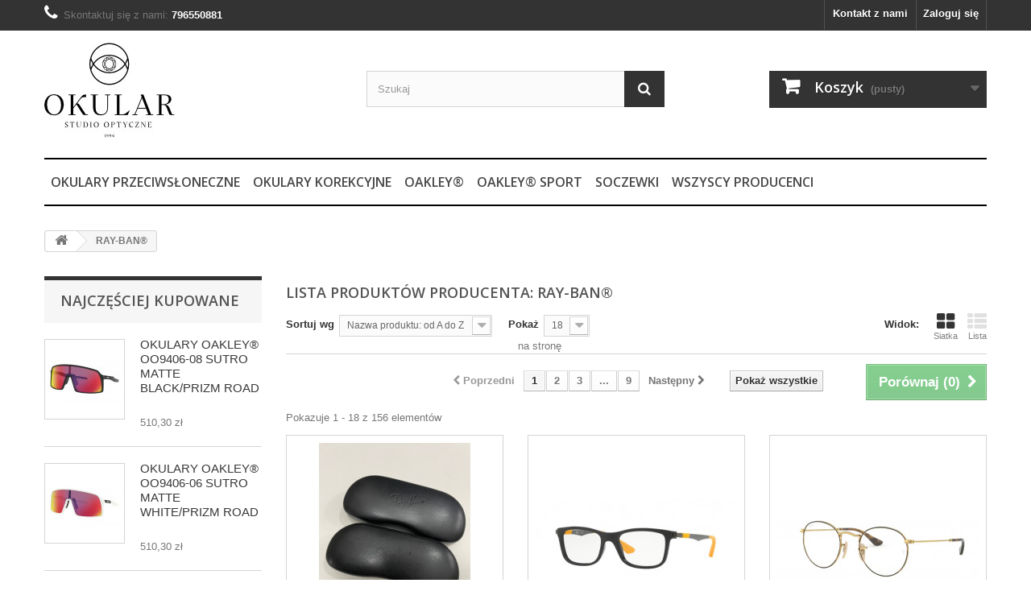

--- FILE ---
content_type: text/html; charset=utf-8
request_url: https://optyk-okular.pl/sklep/5_ray-ban
body_size: 15469
content:
<!DOCTYPE HTML> <!--[if lt IE 7]><html class="no-js lt-ie9 lt-ie8 lt-ie7" lang="pl-pl"><![endif]--> <!--[if IE 7]><html class="no-js lt-ie9 lt-ie8 ie7" lang="pl-pl"><![endif]--> <!--[if IE 8]><html class="no-js lt-ie9 ie8" lang="pl-pl"><![endif]--> <!--[if gt IE 8]><html class="no-js ie9" lang="pl-pl"><![endif]--><html lang="pl-pl"><head><meta charset="utf-8" /><title>RAY-BAN® - Optyk Okular</title><meta name="generator" content="PrestaShop" /><meta name="robots" content="index,follow" /><meta name="viewport" content="width=device-width, minimum-scale=0.25, maximum-scale=1.6, initial-scale=1.0" /><meta name="apple-mobile-web-app-capable" content="yes" /><link rel="icon" type="image/vnd.microsoft.icon" href="/sklep/img/favicon.ico?1745502916" /><link rel="shortcut icon" type="image/x-icon" href="/sklep/img/favicon.ico?1745502916" /><link rel="stylesheet" href="https://static.payu.com/res/v2/layout/style.css" type="text/css" media="all" /><link rel="stylesheet" href="https://optyk-okular.pl/sklep/themes/default-bootstrap/cache/v_13_f77098b7d95d4664742fcb4f2f5cd786_all.css" type="text/css" media="all" /><link rel="stylesheet" href="//fonts.googleapis.com/css?family=Open+Sans:300,600&amp;subset=latin,latin-ext" type="text/css" media="all" /> <!--[if IE 8]> 
<script src="https://oss.maxcdn.com/libs/html5shiv/3.7.0/html5shiv.js"></script> 
<script src="https://oss.maxcdn.com/libs/respond.js/1.3.0/respond.min.js"></script> <![endif]--></head><body id="manufacturer" class="manufacturer manufacturer-5 manufacturer-ray-ban show-left-column hide-right-column lang_pl"><div id="page"><div class="header-container"> <header id="header"><div class="nav"><div class="container"><div class="row"> <nav><div class="header_user_info"> <a class="login" href="https://optyk-okular.pl/sklep/moje-konto" rel="nofollow" title="Zaloguj się do swojego konta klienta"> Zaloguj się </a></div><div id="contact-link" > <a href="https://optyk-okular.pl/sklep/index.php?controller=contact" title="Kontakt z nami">Kontakt z nami</a></div> <span class="shop-phone"> <i class="icon-phone"></i>Skontaktuj się z nami: <strong>796550881</strong> </span></nav></div></div></div><div><div class="container"><div class="row"><div id="header_logo"> <a href="https://optyk-okular.pl/sklep/" title="Optyk Okular"> <img class="logo img-responsive" src="https://optyk-okular.pl/sklep/img/optyk-okular-logo-1702999932.jpg" alt="Optyk Okular" width="162" height="118"/> </a></div><div id="search_block_top" class="col-sm-4 clearfix"><form id="searchbox" method="get" action="//optyk-okular.pl/sklep/szukaj" > <input type="hidden" name="controller" value="search" /> <input type="hidden" name="orderby" value="position" /> <input type="hidden" name="orderway" value="desc" /> <input class="search_query form-control" type="text" id="search_query_top" name="search_query" placeholder="Szukaj" value="" /> <button type="submit" name="submit_search" class="btn btn-default button-search"> <span>Szukaj</span> </button></form></div><div class="col-sm-4 clearfix"><div class="shopping_cart"> <a href="https://optyk-okular.pl/sklep/zamowienie" title="Pokaż mój koszyk" rel="nofollow"> <b>Koszyk</b> <span class="ajax_cart_quantity unvisible">0</span> <span class="ajax_cart_product_txt unvisible">Produkt</span> <span class="ajax_cart_product_txt_s unvisible">Produkty</span> <span class="ajax_cart_total unvisible"> </span> <span class="ajax_cart_no_product">(pusty)</span> </a><div class="cart_block block exclusive"><div class="block_content"><div class="cart_block_list"><p class="cart_block_no_products"> Brak produktów</p><div class="cart-prices"><div class="cart-prices-line first-line"> <span class="price cart_block_shipping_cost ajax_cart_shipping_cost unvisible"> Do ustalenia </span> <span class="unvisible"> Wysyłka </span></div><div class="cart-prices-line last-line"> <span class="price cart_block_total ajax_block_cart_total">0,00 zł</span> <span>Razem</span></div></div><p class="cart-buttons"> <a id="button_order_cart" class="btn btn-default button button-small" href="https://optyk-okular.pl/sklep/zamowienie" title="Realizuj zamówienie" rel="nofollow"> <span> Realizuj zamówienie<i class="icon-chevron-right right"></i> </span> </a></p></div></div></div></div></div><div id="layer_cart"><div class="clearfix"><div class="layer_cart_product col-xs-12 col-md-6"> <span class="cross" title="Zamknij okno"></span> <span class="title"> <i class="icon-check"></i>Produkt dodany poprawnie do Twojego koszyka </span><div class="product-image-container layer_cart_img"></div><div class="layer_cart_product_info"> <span id="layer_cart_product_title" class="product-name"></span> <span id="layer_cart_product_attributes"></span><div> <strong class="dark">Ilość</strong> <span id="layer_cart_product_quantity"></span></div><div> <strong class="dark">Razem</strong> <span id="layer_cart_product_price"></span></div></div></div><div class="layer_cart_cart col-xs-12 col-md-6"> <span class="title"> <span class="ajax_cart_product_txt_s unvisible"> Ilość produktów w Twoim koszyku: <span class="ajax_cart_quantity">0</span>. </span> <span class="ajax_cart_product_txt "> Jest 1 produkt w Twoim koszyku. </span> </span><div class="layer_cart_row"> <strong class="dark"> Razem produkty: </strong> <span class="ajax_block_products_total"> </span></div><div class="layer_cart_row"> <strong class="dark unvisible"> Dostawa:&nbsp; </strong> <span class="ajax_cart_shipping_cost unvisible"> Do ustalenia </span></div><div class="layer_cart_row"> <strong class="dark"> Razem </strong> <span class="ajax_block_cart_total"> </span></div><div class="button-container"> <span class="continue btn btn-default button exclusive-medium" title="Kontynuuj zakupy"> <span> <i class="icon-chevron-left left"></i>Kontynuuj zakupy </span> </span> <a class="btn btn-default button button-medium" href="https://optyk-okular.pl/sklep/zamowienie" title="Przejdź do realizacji zamówienia" rel="nofollow"> <span> Przejdź do realizacji zamówienia<i class="icon-chevron-right right"></i> </span> </a></div></div></div><div class="crossseling"></div></div><div class="layer_cart_overlay"></div><div id="block_top_menu" class="sf-contener clearfix col-lg-12"><div class="cat-title">Zakładki</div><ul class="sf-menu clearfix menu-content"><li><a href="https://optyk-okular.pl/sklep/122-okulary-przeciwsloneczne" title="OKULARY PRZECIWSŁONECZNE">OKULARY PRZECIWSŁONECZNE</a><ul><li><a href="https://optyk-okular.pl/sklep/166-polaryzacja" title="POLARYZACJA">POLARYZACJA</a></li><li><a href="https://optyk-okular.pl/sklep/149-dolcegabbana" title="DOLCE&GABBANA">DOLCE&GABBANA</a></li><li><a href="https://optyk-okular.pl/sklep/186-michael-kors" title="MICHAEL KORS">MICHAEL KORS</a></li><li><a href="https://optyk-okular.pl/sklep/123-oakley" title="OAKLEY®">OAKLEY®</a></li><li><a href="https://optyk-okular.pl/sklep/191-porsche-design" title="PORSCHE DESIGN">PORSCHE DESIGN</a></li><li><a href="https://optyk-okular.pl/sklep/158-prada-eyewear" title="PRADA EYEWEAR">PRADA EYEWEAR</a></li><li><a href="https://optyk-okular.pl/sklep/141-prada-sport" title="PRADA SPORT">PRADA SPORT</a></li><li><a href="https://optyk-okular.pl/sklep/138-ray-ban" title="RAY-BAN®">RAY-BAN®</a></li><li><a href="https://optyk-okular.pl/sklep/187-gucci" title="GUCCI">GUCCI</a></li><li><a href="https://optyk-okular.pl/sklep/145-vogue-eyewear" title="VOGUE EYEWEAR">VOGUE EYEWEAR</a></li><li><a href="https://optyk-okular.pl/sklep/133-versace" title="VERSACE">VERSACE</a></li><li><a href="https://optyk-okular.pl/sklep/195-ralph-lauren" title="RALPH LAUREN">RALPH LAUREN</a></li><li><a href="https://optyk-okular.pl/sklep/203-polo-ralph-lauren" title="POLO RALPH LAUREN">POLO RALPH LAUREN</a></li><li><a href="https://optyk-okular.pl/sklep/201-chloe" title="CHLOÉ">CHLOÉ</a></li><li><a href="https://optyk-okular.pl/sklep/199-miu-miu" title="MIU MIU">MIU MIU</a></li><li><a href="https://optyk-okular.pl/sklep/197-bvlgari" title="BVLGARI">BVLGARI</a></li><li><a href="https://optyk-okular.pl/sklep/208-burberry" title="BURBERRY">BURBERRY</a></li><li><a href="https://optyk-okular.pl/sklep/210-giorgio-armani" title="GIORGIO ARMANI">GIORGIO ARMANI</a></li><li><a href="https://optyk-okular.pl/sklep/214-saint-laurent" title="SAINT LAURENT">SAINT LAURENT</a></li><li><a href="https://optyk-okular.pl/sklep/216-alexander-mcqueen" title="ALEXANDER McQUEEN">ALEXANDER McQUEEN</a></li><li><a href="https://optyk-okular.pl/sklep/224-jimmy-choo" title="JIMMY CHOO">JIMMY CHOO</a></li></ul></li><li><a href="https://optyk-okular.pl/sklep/125-okulary-korekcyjne" title="OKULARY KOREKCYJNE">OKULARY KOREKCYJNE</a><ul><li><a href="https://optyk-okular.pl/sklep/126-oakley" title="OAKLEY® ">OAKLEY® </a></li><li><a href="https://optyk-okular.pl/sklep/192-porsche-design" title="PORSCHE DESIGN">PORSCHE DESIGN</a></li><li><a href="https://optyk-okular.pl/sklep/156-prada-eyewear" title="PRADA EYEWEAR">PRADA EYEWEAR</a></li><li><a href="https://optyk-okular.pl/sklep/142-prada-sport" title="PRADA SPORT">PRADA SPORT</a></li><li><a href="https://optyk-okular.pl/sklep/150-dolcegabbana" title="DOLCE&GABBANA">DOLCE&GABBANA</a></li><li><a href="https://optyk-okular.pl/sklep/139-ray-ban" title="RAY-BAN® ">RAY-BAN® </a></li><li><a href="https://optyk-okular.pl/sklep/146-vogue-eyewear" title="VOGUE EYEWEAR">VOGUE EYEWEAR</a></li><li><a href="https://optyk-okular.pl/sklep/154-emporio-armani" title="EMPORIO ARMANI">EMPORIO ARMANI</a></li><li><a href="https://optyk-okular.pl/sklep/134-versace" title="VERSACE">VERSACE</a></li><li><a href="https://optyk-okular.pl/sklep/185-michael-kors" title="MICHAEL KORS">MICHAEL KORS</a></li><li><a href="https://optyk-okular.pl/sklep/188-gucci" title="GUCCI">GUCCI</a></li><li><a href="https://optyk-okular.pl/sklep/215-saint-laurent" title="SAINT LAURENT">SAINT LAURENT</a></li><li><a href="https://optyk-okular.pl/sklep/200-chloe" title="CHLOÉ">CHLOÉ</a></li><li><a href="https://optyk-okular.pl/sklep/196-bvlgari" title="BVLGARI">BVLGARI</a></li><li><a href="https://optyk-okular.pl/sklep/198-miu-miu" title="MIU MIU">MIU MIU</a></li><li><a href="https://optyk-okular.pl/sklep/209-tiffanyco" title="TIFFANY&Co.">TIFFANY&Co.</a></li><li><a href="https://optyk-okular.pl/sklep/220-giorgio-armani" title="GIORGIO ARMANI">GIORGIO ARMANI</a></li><li><a href="https://optyk-okular.pl/sklep/221-persol" title="PERSOL">PERSOL</a></li><li><a href="https://optyk-okular.pl/sklep/222-jimmy-choo" title="JIMMY CHOO">JIMMY CHOO</a></li><li><a href="https://optyk-okular.pl/sklep/223-ralph-lauren" title="RALPH LAUREN">RALPH LAUREN</a></li></ul></li><li><a href="https://optyk-okular.pl/sklep/121-oakley" title="OAKLEY®">OAKLEY®</a><ul><li><a href="https://optyk-okular.pl/sklep/211-oakley-custom" title="OAKLEY® CUSTOM">OAKLEY® CUSTOM</a></li><li><a href="https://optyk-okular.pl/sklep/159-prizm" title="PRIZM">PRIZM</a></li><li><a href="https://optyk-okular.pl/sklep/225-kolekcje-oakley" title="KOLEKCJE OAKLEY">KOLEKCJE OAKLEY</a></li><li><a href="https://optyk-okular.pl/sklep/175-akcesoria" title="AKCESORIA">AKCESORIA</a></li><li><a href="https://optyk-okular.pl/sklep/204-odyssey-collection" title="ODYSSEY COLLECTION">ODYSSEY COLLECTION</a></li><li><a href="https://optyk-okular.pl/sklep/178-tour-de-france-tdf" title="TOUR DE FRANCE (TDF)">TOUR DE FRANCE (TDF)</a></li><li><a href="https://optyk-okular.pl/sklep/157-ferrari" title="FERRARI">FERRARI</a></li><li><a href="https://optyk-okular.pl/sklep/168-youth-collection" title="YOUTH COLLECTION">YOUTH COLLECTION</a></li><li><a href="https://optyk-okular.pl/sklep/170-infinite-hero" title="INFINITE HERO">INFINITE HERO</a></li><li><a href="https://optyk-okular.pl/sklep/172-kokoro-collection" title="KOKORO COLLECTION">KOKORO COLLECTION</a></li><li><a href="https://optyk-okular.pl/sklep/169-valentino-rossi-vr46" title="VALENTINO ROSSI (VR46)">VALENTINO ROSSI (VR46)</a></li></ul></li><li><a href="https://optyk-okular.pl/sklep/130-oakley-sport" title="OAKLEY® SPORT">OAKLEY® SPORT</a></li><li><a href="https://optyk-okular.pl/sklep/162-soczewki" title="SOCZEWKI">SOCZEWKI</a></li><li><a href="https://optyk-okular.pl/sklep/producenci" title="Wszyscy producenci">Wszyscy producenci</a><ul><li><a href="https://optyk-okular.pl/sklep/26_alexander-mcqueen" title="ALEXANDER McQUEEN">ALEXANDER McQUEEN</a></li><li><a href="https://optyk-okular.pl/sklep/21_burberry" title="BURBERRY">BURBERRY</a></li><li><a href="https://optyk-okular.pl/sklep/17_bvlgari" title="BVLGARI">BVLGARI</a></li><li><a href="https://optyk-okular.pl/sklep/11_celine" title="C&Egrave;LINE">C&Egrave;LINE</a></li><li><a href="https://optyk-okular.pl/sklep/19_chloe" title="CHLO&Eacute;">CHLO&Eacute;</a></li><li><a href="https://optyk-okular.pl/sklep/8_dolcegabbana" title="DOLCE&amp;GABBANA">DOLCE&amp;GABBANA</a></li><li><a href="https://optyk-okular.pl/sklep/9_emporio-armani" title="EMPORIO ARMANI">EMPORIO ARMANI</a></li><li><a href="https://optyk-okular.pl/sklep/23_giorgio-armani" title="GIORGIO ARMANI">GIORGIO ARMANI</a></li><li><a href="https://optyk-okular.pl/sklep/13_gucci" title="GUCCI">GUCCI</a></li><li><a href="https://optyk-okular.pl/sklep/27_jimmy-choo" title="JIMMY CHOO">JIMMY CHOO</a></li><li><a href="https://optyk-okular.pl/sklep/12_michael-kors" title="MICHAEL KORS">MICHAEL KORS</a></li><li><a href="https://optyk-okular.pl/sklep/18_miu-miu" title="MIU MIU">MIU MIU</a></li><li><a href="https://optyk-okular.pl/sklep/3_oakley" title="OAKLEY">OAKLEY</a></li><li><a href="https://optyk-okular.pl/sklep/15_persol" title="PERSOL">PERSOL</a></li><li><a href="https://optyk-okular.pl/sklep/20_polo-ralph-lauren" title="POLO RALPH LAUREN">POLO RALPH LAUREN</a></li><li><a href="https://optyk-okular.pl/sklep/14_porsche-design" title="PORSCHE DESIGN">PORSCHE DESIGN</a></li><li><a href="https://optyk-okular.pl/sklep/10_prada-eyewear" title="PRADA EYEWEAR">PRADA EYEWEAR</a></li><li><a href="https://optyk-okular.pl/sklep/6_prada-sport" title="PRADA SPORT">PRADA SPORT</a></li><li><a href="https://optyk-okular.pl/sklep/16_ralph-lauren" title="RALPH LAUREN">RALPH LAUREN</a></li><li><a href="https://optyk-okular.pl/sklep/5_ray-ban" title="RAY-BAN&reg; ">RAY-BAN&reg; </a></li><li><a href="https://optyk-okular.pl/sklep/25_saint-laurent" title="SAINT LAURENT">SAINT LAURENT</a></li><li><a href="https://optyk-okular.pl/sklep/24_tiffanyco" title="TIFFANY&amp;CO.">TIFFANY&amp;CO.</a></li><li><a href="https://optyk-okular.pl/sklep/22_valentino" title="VALENTINO">VALENTINO</a></li><li><a href="https://optyk-okular.pl/sklep/4_versace" title="VERSACE">VERSACE</a></li><li><a href="https://optyk-okular.pl/sklep/7_vogue-eyewear" title="VOGUE EYEWEAR">VOGUE EYEWEAR</a></li></ul></ul></div></div></div></div> </header></div><div class="columns-container"><div id="columns" class="container"><div class="breadcrumb clearfix"> <a class="home" href="https://optyk-okular.pl/sklep/" title="Powr&oacute;t do strony gł&oacute;wnej"><i class="icon-home"></i></a> <span class="navigation-pipe">&gt;</span> RAY-BAN&reg;</div><div id="slider_row" class="row"></div><div class="row"><div id="left_column" class="column col-xs-12 col-sm-3"><div id="best-sellers_block_right" class="block products_block"><h4 class="title_block"> <a href="https://optyk-okular.pl/sklep/najczesciej-kupowane" title="Zobacz najlepiej sprzedające się produkty">Najczęściej kupowane</a></h4><div class="block_content"><ul class="block_content products-block"><li class="clearfix"> <a href="https://optyk-okular.pl/sklep/okulary-przeciwsloneczne/5289-okulary-oakley-oo9406-06-sutro-matte-blackprizm-road.html" title="OKULARY OAKLEY® OO9406-06 SUTRO MATTE BLACK/PRIZM ROAD" class="products-block-image content_img clearfix"> <img class="replace-2x img-responsive" src="https://optyk-okular.pl/sklep/6249-small_default/okulary-oakley-oo9406-06-sutro-matte-blackprizm-road.jpg" alt="OKULARY OAKLEY® OO9406-06 SUTRO MATTE BLACK/PRIZM ROAD" /> </a><div class="product-content"><h5> <a class="product-name" href="https://optyk-okular.pl/sklep/okulary-przeciwsloneczne/5289-okulary-oakley-oo9406-06-sutro-matte-blackprizm-road.html" title="OKULARY OAKLEY® OO9406-06 SUTRO MATTE BLACK/PRIZM ROAD"> OKULARY OAKLEY® OO9406-08 SUTRO MATTE BLACK/PRIZM ROAD </a></h5><p class="product-description"></p><div class="price-box"> <span class="price">510,30 zł</span></div></div></li><li class="clearfix"> <a href="https://optyk-okular.pl/sklep/okulary-przeciwsloneczne/5270-okulary-oakley-oo9406-06-sutro-matte-whiteprizm-road.html" title="OKULARY OAKLEY® OO9406-06 SUTRO MATTE WHITE/PRIZM ROAD" class="products-block-image content_img clearfix"> <img class="replace-2x img-responsive" src="https://optyk-okular.pl/sklep/6226-small_default/okulary-oakley-oo9406-06-sutro-matte-whiteprizm-road.jpg" alt="OKULARY OAKLEY® OO9406-06 SUTRO MATTE WHITE/PRIZM ROAD" /> </a><div class="product-content"><h5> <a class="product-name" href="https://optyk-okular.pl/sklep/okulary-przeciwsloneczne/5270-okulary-oakley-oo9406-06-sutro-matte-whiteprizm-road.html" title="OKULARY OAKLEY® OO9406-06 SUTRO MATTE WHITE/PRIZM ROAD"> OKULARY OAKLEY® OO9406-06 SUTRO MATTE WHITE/PRIZM ROAD </a></h5><p class="product-description"></p><div class="price-box"> <span class="price">510,30 zł</span></div></div></li><li class="clearfix"> <a href="https://optyk-okular.pl/sklep/okulary-przeciwsloneczne/6346-okulary-oakley-oo9463-02-sutro-lite-matte-whiteprizm-road.html" title="OKULARY OAKLEY® OO9463-02 SUTRO LITE MATTE WHITE/PRIZM ROAD" class="products-block-image content_img clearfix"> <img class="replace-2x img-responsive" src="https://optyk-okular.pl/sklep/7473-small_default/okulary-oakley-oo9463-02-sutro-lite-matte-whiteprizm-road.jpg" alt="OKULARY OAKLEY® OO9463-02 SUTRO LITE MATTE WHITE/PRIZM ROAD" /> </a><div class="product-content"><h5> <a class="product-name" href="https://optyk-okular.pl/sklep/okulary-przeciwsloneczne/6346-okulary-oakley-oo9463-02-sutro-lite-matte-whiteprizm-road.html" title="OKULARY OAKLEY® OO9463-02 SUTRO LITE MATTE WHITE/PRIZM ROAD"> OKULARY OAKLEY® OO9463-02 SUTRO LITE MATTE WHITE/PRIZM ROAD </a></h5><p class="product-description">SUTRO LITE MATTE WHITE/PRIZM ROAD</p><div class="price-box"> <span class="price">559,30 zł</span></div></div></li><li class="clearfix"> <a href="https://optyk-okular.pl/sklep/okulary-przeciwsloneczne/3196-okulary-oakley-jawbreaker-oo9290-14-polblk-clr-blk-ir-photo.html" title="" class="products-block-image content_img clearfix"> <img class="replace-2x img-responsive" src="https://optyk-okular.pl/sklep/2542-small_default/okulary-oakley-jawbreaker-oo9290-14-polblk-clr-blk-ir-photo.jpg" alt="" /> </a><div class="product-content"><h5> <a class="product-name" href="https://optyk-okular.pl/sklep/okulary-przeciwsloneczne/3196-okulary-oakley-jawbreaker-oo9290-14-polblk-clr-blk-ir-photo.html" title=""> OKULARY OAKLEY® OO9290-14 JAWBREAKER POLISHED BLACK/CLEAR BLACK IRIDIUM PHOTOCHROMIC </a></h5><p class="product-description"></p><div class="price-box"> <span class="price">825,30 zł</span></div></div></li><li class="clearfix"> <a href="https://optyk-okular.pl/sklep/okulary-przeciwsloneczne/2696-okulary-oakley-radar-ev-path-oo9208-05-polished-white-prizm-road.html" title="" class="products-block-image content_img clearfix"> <img class="replace-2x img-responsive" src="https://optyk-okular.pl/sklep/2071-small_default/okulary-oakley-radar-ev-path-oo9208-05-polished-white-prizm-road.jpg" alt="" /> </a><div class="product-content"><h5> <a class="product-name" href="https://optyk-okular.pl/sklep/okulary-przeciwsloneczne/2696-okulary-oakley-radar-ev-path-oo9208-05-polished-white-prizm-road.html" title=""> OKULARY OAKLEY® OO9208-05 RADAR EV PATH POLISHED WHITE/PRIZM ROAD </a></h5><p class="product-description"></p><div class="price-box"> <span class="price">706,30 zł</span></div></div></li><li class="clearfix"> <a href="https://optyk-okular.pl/sklep/okulary-przeciwsloneczne/3098-szyba-do-okularaw-oakley-jawbreaker-oo9290-prizm-road.html" title="" class="products-block-image content_img clearfix"> <img class="replace-2x img-responsive" src="https://optyk-okular.pl/sklep/2448-small_default/szyba-do-okularaw-oakley-jawbreaker-oo9290-prizm-road.jpg" alt="" /> </a><div class="product-content"><h5> <a class="product-name" href="https://optyk-okular.pl/sklep/okulary-przeciwsloneczne/3098-szyba-do-okularaw-oakley-jawbreaker-oo9290-prizm-road.html" title=""> SZYBA DO OKULARÓW OAKLEY® OO9290 JAWBREAKER PRIZM ROAD </a></h5><p class="product-description"></p><div class="price-box"> <span class="price">311,20 zł</span></div></div></li><li class="clearfix"> <a href="https://optyk-okular.pl/sklep/okulary-przeciwsloneczne/4792-okulary-oakley-oo9401-07-flight-jacket-steelclear-black-iridium-photochromic.html" title="OKULARY OAKLEY® OO9401-07 FLIGHT JACKET STEEL/CLEAR BLACK IRIDIUM PHOTOCHROMIC" class="products-block-image content_img clearfix"> <img class="replace-2x img-responsive" src="https://optyk-okular.pl/sklep/5723-small_default/okulary-oakley-oo9401-07-flight-jacket-steelclear-black-iridium-photochromic.jpg" alt="OKULARY OAKLEY® OO9401-07 FLIGHT JACKET STEEL/CLEAR BLACK IRIDIUM PHOTOCHROMIC" /> </a><div class="product-content"><h5> <a class="product-name" href="https://optyk-okular.pl/sklep/okulary-przeciwsloneczne/4792-okulary-oakley-oo9401-07-flight-jacket-steelclear-black-iridium-photochromic.html" title="OKULARY OAKLEY® OO9401-07 FLIGHT JACKET STEEL/CLEAR BLACK IRIDIUM PHOTOCHROMIC"> OKULARY OAKLEY® OO9401-07 FLIGHT JACKET STEEL BLACK INK/CLEAR BLACK IRIDIUM PHOTOCHROMIC </a></h5><p class="product-description"></p><div class="price-box"> <span class="price">804,30 zł</span></div></div></li><li class="clearfix"> <a href="https://optyk-okular.pl/sklep/okulary-przeciwsloneczne/6953-okulary-oakley-oo9465-01-sutro-sweep-matte-blackprizm-road.html" title="OKULARY OAKLEY® OO9465-01 SUTRO SWEEP MATTE BLACK/PRIZM ROAD" class="products-block-image content_img clearfix"> <img class="replace-2x img-responsive" src="https://optyk-okular.pl/sklep/8194-small_default/okulary-oakley-oo9465-01-sutro-sweep-matte-blackprizm-road.jpg" alt="OKULARY OAKLEY® OO9465-01 SUTRO SWEEP MATTE BLACK/PRIZM ROAD" /> </a><div class="product-content"><h5> <a class="product-name" href="https://optyk-okular.pl/sklep/okulary-przeciwsloneczne/6953-okulary-oakley-oo9465-01-sutro-sweep-matte-blackprizm-road.html" title="OKULARY OAKLEY® OO9465-01 SUTRO SWEEP MATTE BLACK/PRIZM ROAD"> OKULARY OAKLEY® OO9465-01 SUTRO LITE SWEEP MATTE BLACK/PRIZM ROAD </a></h5><p class="product-description"></p><div class="price-box"> <span class="price">583,27 zł</span></div></div></li><li class="clearfix"> <a href="https://optyk-okular.pl/sklep/okulary-przeciwsloneczne/3205-okulary-oakley-radar-ev-path-oo9208-13-steel-clear-blk-ir-photo.html" title="" class="products-block-image content_img clearfix"> <img class="replace-2x img-responsive" src="https://optyk-okular.pl/sklep/3753-small_default/okulary-oakley-radar-ev-path-oo9208-13-steel-clear-blk-ir-photo.jpg" alt="" /> </a><div class="product-content"><h5> <a class="product-name" href="https://optyk-okular.pl/sklep/okulary-przeciwsloneczne/3205-okulary-oakley-radar-ev-path-oo9208-13-steel-clear-blk-ir-photo.html" title=""> OKULARY OAKLEY® OO9208-13 RADAR EV PATH STEEL/ CLEAR BLACK IRIDIUM PHOTOCHROMIC </a></h5><p class="product-description"></p><div class="price-box"> <span class="price">832,30 zł</span></div></div></li><li class="clearfix"> <a href="https://optyk-okular.pl/sklep/okulary-przeciwsloneczne/5392-okulary-oakley-oo9406-05-sutro-matte-carbonprizm-24k.html" title="OKULARY OAKLEY® OO9406-05 SUTRO MATTE CARBON/PRIZM 24K" class="products-block-image content_img clearfix"> <img class="replace-2x img-responsive" src="https://optyk-okular.pl/sklep/6359-small_default/okulary-oakley-oo9406-05-sutro-matte-carbonprizm-24k.jpg" alt="OKULARY OAKLEY® OO9406-05 SUTRO MATTE CARBON/PRIZM 24K" /> </a><div class="product-content"><h5> <a class="product-name" href="https://optyk-okular.pl/sklep/okulary-przeciwsloneczne/5392-okulary-oakley-oo9406-05-sutro-matte-carbonprizm-24k.html" title="OKULARY OAKLEY® OO9406-05 SUTRO MATTE CARBON/PRIZM 24K"> OKULARY OAKLEY® OO9406-05 SUTRO MATTE CARBON/PRIZM 24K </a></h5><p class="product-description"></p><div class="price-box"> <span class="price">510,30 zł</span></div></div></li></ul><div class="lnk"> <a href="https://optyk-okular.pl/sklep/najczesciej-kupowane" title="Wszystkie bestsellery" class="btn btn-default button button-small"><span>Wszystkie bestsellery<i class="icon-chevron-right right"></i></span></a></div></div></div><div id="categories_block_left" class="block"><h2 class="title_block"> Kategorie</h2><div class="block_content"><ul class="tree dhtml"><li > <a href="https://optyk-okular.pl/sklep/121-oakley" title=""> OAKLEY® </a><ul><li > <a href="https://optyk-okular.pl/sklep/211-oakley-custom" title=""> OAKLEY® CUSTOM </a></li><li > <a href="https://optyk-okular.pl/sklep/159-prizm" title=""> PRIZM </a></li><li > <a href="https://optyk-okular.pl/sklep/225-kolekcje-oakley" title=""> KOLEKCJE OAKLEY </a></li><li > <a href="https://optyk-okular.pl/sklep/175-akcesoria" title=""> AKCESORIA </a></li><li > <a href="https://optyk-okular.pl/sklep/204-odyssey-collection" title=""> ODYSSEY COLLECTION </a></li><li > <a href="https://optyk-okular.pl/sklep/178-tour-de-france-tdf" title=""> TOUR DE FRANCE (TDF) </a></li><li > <a href="https://optyk-okular.pl/sklep/157-ferrari" title=""> FERRARI </a></li><li > <a href="https://optyk-okular.pl/sklep/168-youth-collection" title=""> YOUTH COLLECTION </a></li><li > <a href="https://optyk-okular.pl/sklep/170-infinite-hero" title=""> INFINITE HERO </a></li><li > <a href="https://optyk-okular.pl/sklep/172-kokoro-collection" title=""> KOKORO COLLECTION </a></li><li class="last"> <a href="https://optyk-okular.pl/sklep/169-valentino-rossi-vr46" title=""> VALENTINO ROSSI (VR46) </a></li></ul></li><li > <a href="https://optyk-okular.pl/sklep/122-okulary-przeciwsloneczne" title=""> OKULARY PRZECIWSŁONECZNE </a><ul><li > <a href="https://optyk-okular.pl/sklep/166-polaryzacja" title=""> POLARYZACJA </a></li><li > <a href="https://optyk-okular.pl/sklep/149-dolcegabbana" title=""> DOLCE&amp;GABBANA </a></li><li > <a href="https://optyk-okular.pl/sklep/186-michael-kors" title=""> MICHAEL KORS </a></li><li > <a href="https://optyk-okular.pl/sklep/123-oakley" title=""> OAKLEY® </a></li><li > <a href="https://optyk-okular.pl/sklep/191-porsche-design" title=""> PORSCHE DESIGN </a></li><li > <a href="https://optyk-okular.pl/sklep/158-prada-eyewear" title=""> PRADA EYEWEAR </a></li><li > <a href="https://optyk-okular.pl/sklep/141-prada-sport" title=""> PRADA SPORT </a></li><li > <a href="https://optyk-okular.pl/sklep/138-ray-ban" title=""> RAY-BAN® </a></li><li > <a href="https://optyk-okular.pl/sklep/187-gucci" title=""> GUCCI </a></li><li > <a href="https://optyk-okular.pl/sklep/145-vogue-eyewear" title=""> VOGUE EYEWEAR </a></li><li > <a href="https://optyk-okular.pl/sklep/133-versace" title=""> VERSACE </a></li><li > <a href="https://optyk-okular.pl/sklep/195-ralph-lauren" title=""> RALPH LAUREN </a></li><li > <a href="https://optyk-okular.pl/sklep/203-polo-ralph-lauren" title=""> POLO RALPH LAUREN </a></li><li > <a href="https://optyk-okular.pl/sklep/201-chloe" title=""> CHLOÉ </a></li><li > <a href="https://optyk-okular.pl/sklep/199-miu-miu" title=""> MIU MIU </a></li><li > <a href="https://optyk-okular.pl/sklep/197-bvlgari" title=""> BVLGARI </a></li><li > <a href="https://optyk-okular.pl/sklep/208-burberry" title=""> BURBERRY </a></li><li > <a href="https://optyk-okular.pl/sklep/210-giorgio-armani" title=""> GIORGIO ARMANI </a></li><li > <a href="https://optyk-okular.pl/sklep/214-saint-laurent" title=""> SAINT LAURENT </a></li><li > <a href="https://optyk-okular.pl/sklep/216-alexander-mcqueen" title=""> ALEXANDER McQUEEN </a></li><li class="last"> <a href="https://optyk-okular.pl/sklep/224-jimmy-choo" title=""> JIMMY CHOO </a></li></ul></li><li > <a href="https://optyk-okular.pl/sklep/125-okulary-korekcyjne" title=""> OKULARY KOREKCYJNE </a><ul><li > <a href="https://optyk-okular.pl/sklep/126-oakley" title=""> OAKLEY® </a></li><li > <a href="https://optyk-okular.pl/sklep/192-porsche-design" title=""> PORSCHE DESIGN </a></li><li > <a href="https://optyk-okular.pl/sklep/156-prada-eyewear" title=""> PRADA EYEWEAR </a></li><li > <a href="https://optyk-okular.pl/sklep/142-prada-sport" title=""> PRADA SPORT </a></li><li > <a href="https://optyk-okular.pl/sklep/150-dolcegabbana" title=""> DOLCE&amp;GABBANA </a></li><li > <a href="https://optyk-okular.pl/sklep/139-ray-ban" title=""> RAY-BAN® </a></li><li > <a href="https://optyk-okular.pl/sklep/146-vogue-eyewear" title=""> VOGUE EYEWEAR </a></li><li > <a href="https://optyk-okular.pl/sklep/154-emporio-armani" title=""> EMPORIO ARMANI </a></li><li > <a href="https://optyk-okular.pl/sklep/134-versace" title=""> VERSACE </a></li><li > <a href="https://optyk-okular.pl/sklep/185-michael-kors" title=""> MICHAEL KORS </a></li><li > <a href="https://optyk-okular.pl/sklep/188-gucci" title=""> GUCCI </a></li><li > <a href="https://optyk-okular.pl/sklep/215-saint-laurent" title=""> SAINT LAURENT </a></li><li > <a href="https://optyk-okular.pl/sklep/200-chloe" title=""> CHLOÉ </a></li><li > <a href="https://optyk-okular.pl/sklep/196-bvlgari" title=""> BVLGARI </a></li><li > <a href="https://optyk-okular.pl/sklep/198-miu-miu" title=""> MIU MIU </a></li><li > <a href="https://optyk-okular.pl/sklep/209-tiffanyco" title=""> TIFFANY&amp;Co. </a></li><li > <a href="https://optyk-okular.pl/sklep/220-giorgio-armani" title=""> GIORGIO ARMANI </a></li><li > <a href="https://optyk-okular.pl/sklep/221-persol" title=""> PERSOL </a></li><li > <a href="https://optyk-okular.pl/sklep/222-jimmy-choo" title=""> JIMMY CHOO </a></li><li class="last"> <a href="https://optyk-okular.pl/sklep/223-ralph-lauren" title=""> RALPH LAUREN </a></li></ul></li><li > <a href="https://optyk-okular.pl/sklep/130-oakley-sport" title=""> OAKLEY® SPORT </a></li><li > <a href="https://optyk-okular.pl/sklep/132-versace" title=""> VERSACE </a></li><li > <a href="https://optyk-okular.pl/sklep/137-ray-ban" title=""> RAY-BAN® </a></li><li > <a href="https://optyk-okular.pl/sklep/140-prada-sport" title=""> PRADA SPORT </a></li><li > <a href="https://optyk-okular.pl/sklep/144-vogue-eyewear" title=""> VOGUE EYEWEAR </a></li><li > <a href="https://optyk-okular.pl/sklep/148-dolcegabbana" title=""> DOLCE&amp;GABBANA </a></li><li > <a href="https://optyk-okular.pl/sklep/152-emporio-armani" title=""> EMPORIO ARMANI </a></li><li > <a href="https://optyk-okular.pl/sklep/155-prada-eyewear" title=""> PRADA EYEWEAR </a></li><li > <a href="https://optyk-okular.pl/sklep/162-soczewki" title=""> SOCZEWKI </a></li><li > <a href="https://optyk-okular.pl/sklep/163-9208" title=""> 9208 </a></li><li class="last"> <a href="https://optyk-okular.pl/sklep/164-9290" title=""> 9290 </a></li></ul></div></div><section id="informations_block_left_1" class="block informations_block_left"><p class="title_block"> <a href="https://optyk-okular.pl/sklep/content/category/1-glowna"> Informacja </a></p><div class="block_content list-block"><ul><li> <a href="https://optyk-okular.pl/sklep/content/2-polityka-prywatnosci" title="Polityka prywatności"> Polityka prywatności </a></li><li> <a href="https://optyk-okular.pl/sklep/content/3-regulamin" title="Regulamin"> Regulamin </a></li><li> <a href="https://optyk-okular.pl/sklep/sklepy" title="Nasze sklepy"> Nasze sklepy </a></li></ul></div> </section><div id="manufacturers_block_left" class="block blockmanufacturer"><p class="title_block"> <a href="https://optyk-okular.pl/sklep/producenci" title="Producenci"> Producenci </a></p><div class="block_content list-block"><ul><li class="first_item"> <a href="https://optyk-okular.pl/sklep/26_alexander-mcqueen" title="Około ALEXANDER McQUEEN"> ALEXANDER McQUEEN </a></li><li class="item"> <a href="https://optyk-okular.pl/sklep/21_burberry" title="Około BURBERRY"> BURBERRY </a></li><li class="item"> <a href="https://optyk-okular.pl/sklep/17_bvlgari" title="Około BVLGARI"> BVLGARI </a></li><li class="item"> <a href="https://optyk-okular.pl/sklep/11_celine" title="Około CÈLINE"> CÈLINE </a></li><li class="item"> <a href="https://optyk-okular.pl/sklep/19_chloe" title="Około CHLOÉ"> CHLOÉ </a></li></ul><form action="/sklep/index.php" method="get"><div class="form-group selector1"> <select class="form-control" name="manufacturer_list"><option value="0">Wszyscy producenci</option><option value="https://optyk-okular.pl/sklep/26_alexander-mcqueen">ALEXANDER McQUEEN</option><option value="https://optyk-okular.pl/sklep/21_burberry">BURBERRY</option><option value="https://optyk-okular.pl/sklep/17_bvlgari">BVLGARI</option><option value="https://optyk-okular.pl/sklep/11_celine">CÈLINE</option><option value="https://optyk-okular.pl/sklep/19_chloe">CHLOÉ</option><option value="https://optyk-okular.pl/sklep/8_dolcegabbana">DOLCE&amp;GABBANA</option><option value="https://optyk-okular.pl/sklep/9_emporio-armani">EMPORIO ARMANI</option><option value="https://optyk-okular.pl/sklep/23_giorgio-armani">GIORGIO ARMANI</option><option value="https://optyk-okular.pl/sklep/13_gucci">GUCCI</option><option value="https://optyk-okular.pl/sklep/27_jimmy-choo">JIMMY CHOO</option><option value="https://optyk-okular.pl/sklep/12_michael-kors">MICHAEL KORS</option><option value="https://optyk-okular.pl/sklep/18_miu-miu">MIU MIU</option><option value="https://optyk-okular.pl/sklep/3_oakley">OAKLEY</option><option value="https://optyk-okular.pl/sklep/15_persol">PERSOL</option><option value="https://optyk-okular.pl/sklep/20_polo-ralph-lauren">POLO RALPH LAUREN</option><option value="https://optyk-okular.pl/sklep/14_porsche-design">PORSCHE DESIGN</option><option value="https://optyk-okular.pl/sklep/10_prada-eyewear">PRADA EYEWEAR</option><option value="https://optyk-okular.pl/sklep/6_prada-sport">PRADA SPORT</option><option value="https://optyk-okular.pl/sklep/16_ralph-lauren">RALPH LAUREN</option><option value="https://optyk-okular.pl/sklep/5_ray-ban">RAY-BAN®</option><option value="https://optyk-okular.pl/sklep/25_saint-laurent">SAINT LAURENT</option><option value="https://optyk-okular.pl/sklep/24_tiffanyco">TIFFANY&amp;CO.</option><option value="https://optyk-okular.pl/sklep/22_valentino">VALENTINO</option><option value="https://optyk-okular.pl/sklep/4_versace">VERSACE</option><option value="https://optyk-okular.pl/sklep/7_vogue-eyewear">VOGUE EYEWEAR</option> </select></div></form></div></div><div id="new-products_block_right" class="block products_block"><h4 class="title_block"> <a href="https://optyk-okular.pl/sklep/nowe-produkty" title="Nowe produkty">Nowe produkty</a></h4><div class="block_content products-block"><ul class="products"><li class="clearfix"> <a class="products-block-image" href="https://optyk-okular.pl/sklep/okulary-przeciwsloneczne/8679-szkla-do-okularow-oakley-oo9487-holbrook-xxl-prizm-ruby.html" title="SZKŁA DO OKULARÓW OAKLEY® OO9487 HOLBROOK XXL PRIZM RUBY"><img class="replace-2x img-responsive" src="https://optyk-okular.pl/sklep/10455-small_default/szkla-do-okularow-oakley-oo9487-holbrook-xxl-prizm-ruby.jpg" alt="SZKŁA DO OKULARÓW OAKLEY® OO9487 HOLBROOK XXL PRIZM RUBY" /></a><div class="product-content"><h5> <a class="product-name" href="https://optyk-okular.pl/sklep/okulary-przeciwsloneczne/8679-szkla-do-okularow-oakley-oo9487-holbrook-xxl-prizm-ruby.html" title="SZKŁA DO OKULARÓW OAKLEY® OO9487 HOLBROOK XXL PRIZM RUBY">SZKŁA DO OKULARÓW OAKLEY® OO9487 HOLBROOK XXL PRIZM RUBY</a></h5><p class="product-description"></p><div class="price-box"> <span class="price"> 323,10 zł </span></div></div></li><li class="clearfix"> <a class="products-block-image" href="https://optyk-okular.pl/sklep/okulary-przeciwsloneczne/8678-szkla-do-okularow-oakley-oo9487-holbrook-xxl-prizm-sapphire.html" title="SZKŁA DO OKULARÓW OAKLEY® OO9487 HOLBROOK XXL PRIZM SAPPHIRE"><img class="replace-2x img-responsive" src="https://optyk-okular.pl/sklep/10454-small_default/szkla-do-okularow-oakley-oo9487-holbrook-xxl-prizm-sapphire.jpg" alt="SZKŁA DO OKULARÓW OAKLEY® OO9487 HOLBROOK XXL PRIZM SAPPHIRE" /></a><div class="product-content"><h5> <a class="product-name" href="https://optyk-okular.pl/sklep/okulary-przeciwsloneczne/8678-szkla-do-okularow-oakley-oo9487-holbrook-xxl-prizm-sapphire.html" title="SZKŁA DO OKULARÓW OAKLEY® OO9487 HOLBROOK XXL PRIZM SAPPHIRE">SZKŁA DO OKULARÓW OAKLEY® OO9487 HOLBROOK XXL PRIZM SAPPHIRE</a></h5><p class="product-description"></p><div class="price-box"> <span class="price"> 323,10 zł </span></div></div></li><li class="clearfix"> <a class="products-block-image" href="https://optyk-okular.pl/sklep/okulary-przeciwsloneczne/8677-szkla-do-okularow-oakley-oo9487-holbrook-xxl-prizm-black.html" title="SZKŁA DO OKULARÓW OAKLEY® OO9487 HOLBROOK XXL PRIZM BLACK"><img class="replace-2x img-responsive" src="https://optyk-okular.pl/sklep/10453-small_default/szkla-do-okularow-oakley-oo9487-holbrook-xxl-prizm-black.jpg" alt="SZKŁA DO OKULARÓW OAKLEY® OO9487 HOLBROOK XXL PRIZM BLACK" /></a><div class="product-content"><h5> <a class="product-name" href="https://optyk-okular.pl/sklep/okulary-przeciwsloneczne/8677-szkla-do-okularow-oakley-oo9487-holbrook-xxl-prizm-black.html" title="SZKŁA DO OKULARÓW OAKLEY® OO9487 HOLBROOK XXL PRIZM BLACK">SZKŁA DO OKULARÓW OAKLEY® OO9487 HOLBROOK XXL PRIZM BLACK</a></h5><p class="product-description"></p><div class="price-box"> <span class="price"> 323,10 zł </span></div></div></li><li class="clearfix"> <a class="products-block-image" href="https://optyk-okular.pl/sklep/okulary-przeciwsloneczne/8676-okulary-przeciwsloneczne-miu-miu-mua55s-mu-a55-5ak-1or-r-57.html" title="OKULARY PRZECIWSŁONECZNE MIU MIU MUA55S MU A55 5AK-1OR r. 57"><img class="replace-2x img-responsive" src="https://optyk-okular.pl/sklep/10452-small_default/okulary-przeciwsloneczne-miu-miu-mua55s-mu-a55-5ak-1or-r-57.jpg" alt="OKULARY PRZECIWSŁONECZNE MIU MIU MUA55S MU A55 5AK-1OR r. 57" /></a><div class="product-content"><h5> <a class="product-name" href="https://optyk-okular.pl/sklep/okulary-przeciwsloneczne/8676-okulary-przeciwsloneczne-miu-miu-mua55s-mu-a55-5ak-1or-r-57.html" title="OKULARY PRZECIWSŁONECZNE MIU MIU MUA55S MU A55 5AK-1OR r. 57">OKULARY PRZECIWSŁONECZNE MIU MIU MUA55S MU A55 5AK-1OR r. 57</a></h5><p class="product-description"></p><div class="price-box"> <span class="price"> 1 869,00 zł </span></div></div></li></ul><div> <a href="https://optyk-okular.pl/sklep/nowe-produkty" title="Wszystkie nowe produkty" class="btn btn-default button button-small"><span>Wszystkie nowe produkty<i class="icon-chevron-right right"></i></span></a></div></div></div><div id="special_block_right" class="block"><p class="title_block"> <a href="https://optyk-okular.pl/sklep/promocje" title="Promocje"> Promocje </a></p><div class="block_content products-block"><ul><li class="clearfix"> <a class="products-block-image" href="https://optyk-okular.pl/sklep/okulary-przeciwsloneczne/8341-okulary-przeciwsloneczne-saint-laurent-sl-classic-11m-008-silverred-r59.html"> <img class="replace-2x img-responsive" src="https://optyk-okular.pl/sklep/9930-small_default/okulary-przeciwsloneczne-saint-laurent-sl-classic-11m-008-silverred-r59.jpg" alt="OKULARY PRZECIWSŁONECZNE SAINT LAURENT SL CLASSIC 11M 008 SILVER/RED r.59" title="OKULARY PRZECIWSŁONECZNE SAINT LAURENT SL11M CLASSIC SL 11M 008 SILVER/RED r.59" /> </a><div class="product-content"><h5> <a class="product-name" href="https://optyk-okular.pl/sklep/okulary-przeciwsloneczne/8341-okulary-przeciwsloneczne-saint-laurent-sl-classic-11m-008-silverred-r59.html" title="OKULARY PRZECIWSŁONECZNE SAINT LAURENT SL11M CLASSIC SL 11M 008 SILVER/RED r.59"> OKULARY PRZECIWSŁONECZNE SAINT LAURENT SL11M CLASSIC SL 11M 008 SILVER/RED r.59 </a></h5><div class="price-box"> <span class="price special-price"> 1 423,20 zł </span> <span class="price-percent-reduction">-20%</span> <span class="old-price"> 1 779,00 zł </span></div></div></li></ul><div> <a class="btn btn-default button button-small" href="https://optyk-okular.pl/sklep/promocje" title="Wszystkie promocje"> <span>Wszystkie promocje<i class="icon-chevron-right right"></i></span> </a></div></div></div><div id="stores_block_left" class="block"><p class="title_block"> <a href="https://optyk-okular.pl/sklep/sklepy" title="Nasze sklepy"> Nasze sklepy </a></p><div class="block_content blockstore"><p class="store_image"> <a href="https://optyk-okular.pl/sklep/sklepy" title="Nasze sklepy"> <img class="img-responsive" src="https://optyk-okular.pl/sklep/modules/blockstore/store.jpg" alt="Nasze sklepy" /> </a></p><div> <a class="btn btn-default button button-small" href="https://optyk-okular.pl/sklep/sklepy" title="Nasze sklepy"> <span>Odkryj nasze sklepy<i class="icon-chevron-right right"></i></span> </a></div></div></div><div id="suppliers_block_left" class="block blocksupplier"><p class="title_block"> <a href="https://optyk-okular.pl/sklep/dostawcy" title="Dostawcy"> Dostawcy </a></p><div class="block_content list-block"><ul><li class="first_item"> <a href="https://optyk-okular.pl/sklep/1__fashion-supplier" title="Więcej o Fashion Supplier"> Fashion Supplier </a></li><li class="last_item"> <a href="https://optyk-okular.pl/sklep/2__http-optyk-okularpl-sklep-images-img073jpg" title="Więcej o http://optyk-okular.pl/sklep/images/IMG073.jpg"> http://optyk-okular.pl/sklep/images/IMG073.jpg </a></li></ul><form action="/sklep/index.php" method="get"><div class="form-group selector1"> <select class="form-control" name="supplier_list"><option value="0">Wszyscy dostawcy</option><option value="https://optyk-okular.pl/sklep/1__fashion-supplier">Fashion Supplier</option><option value="https://optyk-okular.pl/sklep/2__http-optyk-okularpl-sklep-images-img073jpg">http://optyk-okular.pl/sklep/images/IMG073.jpg</option> </select></div></form></div></div><div id="tags_block_left" class="block tags_block"><p class="title_block"> Tagi</p><div class="block_content"> <a class="tag_level3 first_item" href="https://optyk-okular.pl/sklep/szukaj?tag=OKULARY+OAKLEY" title="Więcej o OKULARY OAKLEY" > OKULARY OAKLEY </a> <a class="tag_level1 item" href="https://optyk-okular.pl/sklep/szukaj?tag=FOTO" title="Więcej o FOTO" > FOTO </a> <a class="tag_level1 item" href="https://optyk-okular.pl/sklep/szukaj?tag=SUTRO+LITE" title="Więcej o SUTRO LITE" > SUTRO LITE </a> <a class="tag_level1 item" href="https://optyk-okular.pl/sklep/szukaj?tag=PRIZM+ROAD" title="Więcej o PRIZM ROAD" > PRIZM ROAD </a> <a class="tag_level1 item" href="https://optyk-okular.pl/sklep/szukaj?tag=PRIZM+BLACK" title="Więcej o PRIZM BLACK" > PRIZM BLACK </a> <a class="tag_level1 item" href="https://optyk-okular.pl/sklep/szukaj?tag=TDF" title="Więcej o TDF" > TDF </a> <a class="tag_level1 item" href="https://optyk-okular.pl/sklep/szukaj?tag=SUTRO+SWEEP" title="Więcej o SUTRO SWEEP" > SUTRO SWEEP </a> <a class="tag_level1 item" href="https://optyk-okular.pl/sklep/szukaj?tag=OAKLEY+CUSTOM" title="Więcej o OAKLEY CUSTOM" > OAKLEY CUSTOM </a> <a class="tag_level1 item" href="https://optyk-okular.pl/sklep/szukaj?tag=SWEEP" title="Więcej o SWEEP" > SWEEP </a> <a class="tag_level1 last_item" href="https://optyk-okular.pl/sklep/szukaj?tag=prizm+road+jade" title="Więcej o prizm road jade" > prizm road jade </a></div></div></div><div id="center_column" class="center_column col-xs-12 col-sm-9"><h1 class="page-heading product-listing"> Lista produkt&oacute;w producenta:&nbsp;RAY-BAN®</h1><div class="content_sortPagiBar"><div class="sortPagiBar clearfix"><ul class="display hidden-xs"><li class="display-title">Widok:</li><li id="grid"><a rel="nofollow" href="#" title="Siatka"><i class="icon-th-large"></i>Siatka</a></li><li id="list"><a rel="nofollow" href="#" title="Lista"><i class="icon-th-list"></i>Lista</a></li></ul><form id="productsSortForm" action="https://optyk-okular.pl/sklep/5_ray-ban" class="productsSortForm"><div class="select selector1"> <label for="selectProductSort">Sortuj wg</label> <select id="selectProductSort" class="selectProductSort form-control"><option value="name:asc">--</option><option value="price:asc">Cena: od najniższej</option><option value="price:desc">Cena: od najwyższej</option><option value="name:asc" selected="selected">Nazwa produktu: od A do Z</option><option value="name:desc">Nazwa produktu: od Z do A</option><option value="quantity:desc">W magazynie</option><option value="reference:asc">Indeks: od najniższego</option><option value="reference:desc">Indeks: od najwyższego</option> </select></div></form><form action="https://optyk-okular.pl/sklep/5_ray-ban" method="get" class="nbrItemPage"><div class="clearfix selector1"> <label for="nb_page_items"> Pokaż </label> <input type="hidden" name="id_manufacturer" value="5" /> <select name="n" id="nb_page_items" class="form-control"><option value="18" selected="selected">18</option><option value="36" >36</option><option value="90" >90</option> </select> <span>na stronę</span></div></form></div><div class="top-pagination-content clearfix"><form method="post" action="https://optyk-okular.pl/sklep/products-comparison" class="compare-form"> <button type="submit" class="btn btn-default button button-medium bt_compare bt_compare" disabled="disabled"> <span>Por&oacute;wnaj (<strong class="total-compare-val">0</strong>)<i class="icon-chevron-right right"></i></span> </button> <input type="hidden" name="compare_product_count" class="compare_product_count" value="0" /> <input type="hidden" name="compare_product_list" class="compare_product_list" value="" /></form><div id="pagination" class="pagination clearfix"><form class="showall" action="https://optyk-okular.pl/sklep/5_ray-ban" method="get"><div> <button type="submit" class="btn btn-default button exclusive-medium"> <span>Pokaż wszystkie</span> </button> <input type="hidden" name="id_manufacturer" value="5" /> <input name="n" id="nb_item" class="hidden" value="156" /></div></form><ul class="pagination"><li id="pagination_previous" class="disabled pagination_previous"> <span> <i class="icon-chevron-left"></i> <b>Poprzedni</b> </span></li><li class="active current"> <span> <span>1</span> </span></li><li> <a rel="nofollow" href="https://optyk-okular.pl/sklep/5_ray-ban?p=2"> <span>2</span> </a></li><li> <a rel="nofollow" href="https://optyk-okular.pl/sklep/5_ray-ban?p=3"> <span>3</span> </a></li><li class="truncate"> <span> <span>...</span> </span></li><li> <a rel="nofollow" href="https://optyk-okular.pl/sklep/5_ray-ban?p=9"> <span>9</span> </a></li><li id="pagination_next" class="pagination_next"> <a rel="nofollow" href="https://optyk-okular.pl/sklep/5_ray-ban?p=2" rel="next"> <b>Następny</b> <i class="icon-chevron-right"></i> </a></li></ul></div><div class="product-count"> Pokazuje 1 - 18 z 156 element&oacute;w</div></div></div><ul id="product_list" class="product_list grid row"><li class="ajax_block_product col-xs-12 col-sm-6 col-md-4 first-in-line first-item-of-tablet-line first-item-of-mobile-line"><div class="product-container" itemscope itemtype="https://schema.org/Product"><div class="left-block"><div class="product-image-container"> <a class="product_img_link" href="https://optyk-okular.pl/sklep/okulary-korekcyjne/7211-etui-futeral-pokrowiec-case-do-okularow-ray-ban-czarny.html" title="ETUI FUTERAŁ POKROWIEC CASE DO OKULARÓW RAY-BAN CZARNY" itemprop="url"> <img class="replace-2x img-responsive" src="https://optyk-okular.pl/sklep/8471-home_default/etui-futeral-pokrowiec-case-do-okularow-ray-ban-czarny.jpg" alt="ETUI FUTERAŁ POKROWIEC CASE DO OKULARÓW RAY-BAN CZARNY" title="ETUI FUTERAŁ POKROWIEC CASE DO OKULARÓW RAY-BAN CZARNY" itemprop="image" /> </a><div class="content_price" itemprop="offers" itemscope itemtype="https://schema.org/Offer"> <span itemprop="price" class="price product-price"> 69,00 zł </span><meta itemprop="priceCurrency" content="PLN" /> <span class="unvisible"><link itemprop="availability" href="https://schema.org/InStock" />W magazynie </span></div></div></div><div class="right-block"><h5 itemprop="name"> <a class="product-name" href="https://optyk-okular.pl/sklep/okulary-korekcyjne/7211-etui-futeral-pokrowiec-case-do-okularow-ray-ban-czarny.html" title="ETUI FUTERAŁ POKROWIEC CASE DO OKULARÓW RAY-BAN CZARNY" itemprop="url" > ETUI FUTERAŁ POKROWIEC CASE DO OKULARÓW RAY-BAN CZARNY </a></h5><p class="product-desc" itemprop="description"></p><div class="content_price"> <span class="price product-price"> 69,00 zł </span></div><div class="button-container"> <a class="button ajax_add_to_cart_button btn btn-default" href="https://optyk-okular.pl/sklep/koszyk?add=1&amp;id_product=7211&amp;token=a2a9d7c6c314a7b5394522a0912751b9" rel="nofollow" title="Dodaj do koszyka" data-id-product-attribute="0" data-id-product="7211" data-minimal_quantity="1"> <span>Dodaj do koszyka</span> </a> <a class="button lnk_view btn btn-default" href="https://optyk-okular.pl/sklep/okulary-korekcyjne/7211-etui-futeral-pokrowiec-case-do-okularow-ray-ban-czarny.html" title="Zobacz"> <span>Więcej</span> </a></div><div class="color-list-container"></div><div class="product-flags"></div> <span class="availability"> <span class=" label-success"> W magazynie </span> </span></div><div class="functional-buttons clearfix"><div class="compare"> <a class="add_to_compare" href="https://optyk-okular.pl/sklep/okulary-korekcyjne/7211-etui-futeral-pokrowiec-case-do-okularow-ray-ban-czarny.html" data-id-product="7211">Dodaj do por&oacute;wania</a></div></div></div></li><li class="ajax_block_product col-xs-12 col-sm-6 col-md-4 last-item-of-tablet-line"><div class="product-container" itemscope itemtype="https://schema.org/Product"><div class="left-block"><div class="product-image-container"> <a class="product_img_link" href="https://optyk-okular.pl/sklep/okulary-korekcyjne/5046-okulary-ray-ban-rb1549-3733-black-r48.html" title="OKULARY KOREKCYJNE RAY-BAN® RB1549 3733 BLACK r.48" itemprop="url"> <img class="replace-2x img-responsive" src="https://optyk-okular.pl/sklep/5990-home_default/okulary-ray-ban-rb1549-3733-black-r48.jpg" alt="OKULARY RAY-BAN® RB1549 3733 BLACK r.48" title="OKULARY RAY-BAN® RB1549 3733 BLACK r.48" itemprop="image" /> </a><div class="content_price" itemprop="offers" itemscope itemtype="https://schema.org/Offer"> <span itemprop="price" class="price product-price"> 369,00 zł </span><meta itemprop="priceCurrency" content="PLN" /> <span class="unvisible"><link itemprop="availability" href="https://schema.org/InStock" />W magazynie </span></div></div> <span class="payu-installment-price-listing"> <span style="display: block;" class="payu-installment-mini-8cea559c47e4fbdb73b23e0223d04e79"></span> </span>  </div><div class="right-block"><h5 itemprop="name"> <a class="product-name" href="https://optyk-okular.pl/sklep/okulary-korekcyjne/5046-okulary-ray-ban-rb1549-3733-black-r48.html" title="OKULARY KOREKCYJNE RAY-BAN® RB1549 3733 BLACK r.48" itemprop="url" > OKULARY KOREKCYJNE RAY-BAN® RB1549 3733 BLACK r.48 </a></h5><p class="product-desc" itemprop="description"></p><div class="content_price"> <span class="price product-price"> 369,00 zł </span></div><div class="button-container"> <a class="button ajax_add_to_cart_button btn btn-default" href="https://optyk-okular.pl/sklep/koszyk?add=1&amp;id_product=5046&amp;token=a2a9d7c6c314a7b5394522a0912751b9" rel="nofollow" title="Dodaj do koszyka" data-id-product-attribute="0" data-id-product="5046" data-minimal_quantity="1"> <span>Dodaj do koszyka</span> </a> <a class="button lnk_view btn btn-default" href="https://optyk-okular.pl/sklep/okulary-korekcyjne/5046-okulary-ray-ban-rb1549-3733-black-r48.html" title="Zobacz"> <span>Więcej</span> </a></div><div class="color-list-container"></div><div class="product-flags"></div> <span class="availability"> <span class=" label-success"> W magazynie </span> </span></div><div class="functional-buttons clearfix"><div class="compare"> <a class="add_to_compare" href="https://optyk-okular.pl/sklep/okulary-korekcyjne/5046-okulary-ray-ban-rb1549-3733-black-r48.html" data-id-product="5046">Dodaj do por&oacute;wania</a></div></div></div></li><li class="ajax_block_product col-xs-12 col-sm-6 col-md-4 last-in-line first-item-of-tablet-line last-item-of-mobile-line"><div class="product-container" itemscope itemtype="https://schema.org/Product"><div class="left-block"><div class="product-image-container"> <a class="product_img_link" href="https://optyk-okular.pl/sklep/okulary-korekcyjne/6248-okulary-korekcyjne-ray-ban-rb3447v-2945-gold-on-top-havana-r47.html" title="OKULARY KOREKCYJNE RAY-BAN® RB3447V 2945 GOLD ON TOP HAVANA r.47" itemprop="url"> <img class="replace-2x img-responsive" src="https://optyk-okular.pl/sklep/7369-home_default/okulary-korekcyjne-ray-ban-rb3447v-2945-gold-on-top-havana-r47.jpg" alt="OKULARY KOREKCYJNE RAY-BAN® RB3447V 2945 GOLD ON TOP HAVANA r.47" title="OKULARY KOREKCYJNE RAY-BAN® RB3447V 2945 GOLD ON TOP HAVANA r.47" itemprop="image" /> </a><div class="content_price" itemprop="offers" itemscope itemtype="https://schema.org/Offer"> <span itemprop="price" class="price product-price"> 485,10 zł </span><meta itemprop="priceCurrency" content="PLN" /> <span class="old-price product-price"> 539,00 zł </span> <span class="price-percent-reduction">-10%</span> <span class="unvisible"><link itemprop="availability" href="https://schema.org/InStock" />W magazynie </span></div></div> <span class="payu-installment-price-listing"> <span style="display: block;" class="payu-installment-mini-e6a4f65e7355bb8b7671c3a18003b146"></span> </span> <div id="omnibuspricescontainer"><div id="omnibuschart6248429176" class="omnibusprice"><span>Najniższa cena z ostatnich 30 dni przed obniżką: 539.00 zł</span></div></div></div><div class="right-block"><h5 itemprop="name"> <a class="product-name" href="https://optyk-okular.pl/sklep/okulary-korekcyjne/6248-okulary-korekcyjne-ray-ban-rb3447v-2945-gold-on-top-havana-r47.html" title="OKULARY KOREKCYJNE RAY-BAN® RB3447V 2945 GOLD ON TOP HAVANA r.47" itemprop="url" > OKULARY KOREKCYJNE RAY-BAN® RB3447V 2945 GOLD ON TOP HAVANA r.47 </a></h5><p class="product-desc" itemprop="description"></p><div class="content_price"> <span class="price product-price"> 485,10 zł </span> <span class="old-price product-price"> 539,00 zł </span> <span class="price-percent-reduction">-10%</span></div><div class="button-container"> <a class="button ajax_add_to_cart_button btn btn-default" href="https://optyk-okular.pl/sklep/koszyk?add=1&amp;id_product=6248&amp;token=a2a9d7c6c314a7b5394522a0912751b9" rel="nofollow" title="Dodaj do koszyka" data-id-product-attribute="0" data-id-product="6248" data-minimal_quantity="1"> <span>Dodaj do koszyka</span> </a> <a class="button lnk_view btn btn-default" href="https://optyk-okular.pl/sklep/okulary-korekcyjne/6248-okulary-korekcyjne-ray-ban-rb3447v-2945-gold-on-top-havana-r47.html" title="Zobacz"> <span>Więcej</span> </a></div><div class="color-list-container"></div><div class="product-flags"> <span class="discount">Obniżka!</span></div> <span class="availability"> <span class=" label-success"> W magazynie </span> </span></div><div class="functional-buttons clearfix"><div class="compare"> <a class="add_to_compare" href="https://optyk-okular.pl/sklep/okulary-korekcyjne/6248-okulary-korekcyjne-ray-ban-rb3447v-2945-gold-on-top-havana-r47.html" data-id-product="6248">Dodaj do por&oacute;wania</a></div></div></div></li><li class="ajax_block_product col-xs-12 col-sm-6 col-md-4 first-in-line last-item-of-tablet-line first-item-of-mobile-line"><div class="product-container" itemscope itemtype="https://schema.org/Product"><div class="left-block"><div class="product-image-container"> <a class="product_img_link" href="https://optyk-okular.pl/sklep/okulary-korekcyjne/3771-okulary-ray-ban-rb3545v-2912-gunmetal-matte-brown-r51.html" title="OKULARY KOREKCYJNE RAY-BAN® RB3545V 2912 GUNMETAL/MATTE BROWN r.51" itemprop="url"> <img class="replace-2x img-responsive" src="https://optyk-okular.pl/sklep/3198-home_default/okulary-ray-ban-rb3545v-2912-gunmetal-matte-brown-r51.jpg" alt="OKULARY KOREKCYJNE RAY-BAN® RB3545V 2912 GUNMETAL/MATTE BROWN r.51" title="OKULARY KOREKCYJNE RAY-BAN® RB3545V 2912 GUNMETAL/MATTE BROWN r.51" itemprop="image" /> </a><div class="content_price" itemprop="offers" itemscope itemtype="https://schema.org/Offer"> <span itemprop="price" class="price product-price"> 559,00 zł </span><meta itemprop="priceCurrency" content="PLN" /> <span class="unvisible"><link itemprop="availability" href="https://schema.org/InStock" />W magazynie </span></div></div> <span class="payu-installment-price-listing"> <span style="display: block;" class="payu-installment-mini-201e5bacd665709851b77148e225b332"></span> </span>  </div><div class="right-block"><h5 itemprop="name"> <a class="product-name" href="https://optyk-okular.pl/sklep/okulary-korekcyjne/3771-okulary-ray-ban-rb3545v-2912-gunmetal-matte-brown-r51.html" title="OKULARY KOREKCYJNE RAY-BAN® RB3545V 2912 GUNMETAL/MATTE BROWN r.51" itemprop="url" > OKULARY KOREKCYJNE RAY-BAN® RB3545V 2912 GUNMETAL/MATTE BROWN r.51 </a></h5><p class="product-desc" itemprop="description"></p><div class="content_price"> <span class="price product-price"> 559,00 zł </span></div><div class="button-container"> <a class="button ajax_add_to_cart_button btn btn-default" href="https://optyk-okular.pl/sklep/koszyk?add=1&amp;id_product=3771&amp;token=a2a9d7c6c314a7b5394522a0912751b9" rel="nofollow" title="Dodaj do koszyka" data-id-product-attribute="0" data-id-product="3771" data-minimal_quantity="1"> <span>Dodaj do koszyka</span> </a> <a class="button lnk_view btn btn-default" href="https://optyk-okular.pl/sklep/okulary-korekcyjne/3771-okulary-ray-ban-rb3545v-2912-gunmetal-matte-brown-r51.html" title="Zobacz"> <span>Więcej</span> </a></div><div class="color-list-container"></div><div class="product-flags"></div> <span class="availability"> <span class=" label-success"> W magazynie </span> </span></div><div class="functional-buttons clearfix"><div class="compare"> <a class="add_to_compare" href="https://optyk-okular.pl/sklep/okulary-korekcyjne/3771-okulary-ray-ban-rb3545v-2912-gunmetal-matte-brown-r51.html" data-id-product="3771">Dodaj do por&oacute;wania</a></div></div></div></li><li class="ajax_block_product col-xs-12 col-sm-6 col-md-4 first-item-of-tablet-line"><div class="product-container" itemscope itemtype="https://schema.org/Product"><div class="left-block"><div class="product-image-container"> <a class="product_img_link" href="https://optyk-okular.pl/sklep/okulary-korekcyjne/7054-okulary-korekcyjne-ray-ban-rb3681v-2500-arista-r-48.html" title="OKULARY KOREKCYJNE RAY-BAN® RB3681V 2500 ARISTA r. 48" itemprop="url"> <img class="replace-2x img-responsive" src="https://optyk-okular.pl/sklep/8301-home_default/okulary-korekcyjne-ray-ban-rb3681v-2500-arista-r-48.jpg" alt="OKULARY KOREKCYJNE RAY-BAN® RB3681V 2500 ARISTA r. 48" title="OKULARY KOREKCYJNE RAY-BAN® RB3681V 2500 ARISTA r. 48" itemprop="image" /> </a><div class="content_price" itemprop="offers" itemscope itemtype="https://schema.org/Offer"> <span itemprop="price" class="price product-price"> 479,00 zł </span><meta itemprop="priceCurrency" content="PLN" /> <span class="unvisible"><link itemprop="availability" href="https://schema.org/InStock" />W magazynie </span></div></div> <span class="payu-installment-price-listing"> <span style="display: block;" class="payu-installment-mini-812469e49663025b39e8d25fdaad81a7"></span> </span>  </div><div class="right-block"><h5 itemprop="name"> <a class="product-name" href="https://optyk-okular.pl/sklep/okulary-korekcyjne/7054-okulary-korekcyjne-ray-ban-rb3681v-2500-arista-r-48.html" title="OKULARY KOREKCYJNE RAY-BAN® RB3681V 2500 ARISTA r. 48" itemprop="url" > OKULARY KOREKCYJNE RAY-BAN® RB3681V 2500 ARISTA r. 48 </a></h5><p class="product-desc" itemprop="description"></p><div class="content_price"> <span class="price product-price"> 479,00 zł </span></div><div class="button-container"> <a class="button ajax_add_to_cart_button btn btn-default" href="https://optyk-okular.pl/sklep/koszyk?add=1&amp;id_product=7054&amp;token=a2a9d7c6c314a7b5394522a0912751b9" rel="nofollow" title="Dodaj do koszyka" data-id-product-attribute="0" data-id-product="7054" data-minimal_quantity="1"> <span>Dodaj do koszyka</span> </a> <a class="button lnk_view btn btn-default" href="https://optyk-okular.pl/sklep/okulary-korekcyjne/7054-okulary-korekcyjne-ray-ban-rb3681v-2500-arista-r-48.html" title="Zobacz"> <span>Więcej</span> </a></div><div class="color-list-container"></div><div class="product-flags"></div> <span class="availability"> <span class=" label-success"> W magazynie </span> </span></div><div class="functional-buttons clearfix"><div class="compare"> <a class="add_to_compare" href="https://optyk-okular.pl/sklep/okulary-korekcyjne/7054-okulary-korekcyjne-ray-ban-rb3681v-2500-arista-r-48.html" data-id-product="7054">Dodaj do por&oacute;wania</a></div></div></div></li><li class="ajax_block_product col-xs-12 col-sm-6 col-md-4 last-in-line last-item-of-tablet-line last-item-of-mobile-line"><div class="product-container" itemscope itemtype="https://schema.org/Product"><div class="left-block"><div class="product-image-container"> <a class="product_img_link" href="https://optyk-okular.pl/sklep/okulary-korekcyjne/5804-okulary-korekcyjne-ray-ban-rb4323v-2000-black-r51.html" title="OKULARY KOREKCYJNE RAY-BAN® RB4323V 2000 BLACK r.51" itemprop="url"> <img class="replace-2x img-responsive" src="https://optyk-okular.pl/sklep/6784-home_default/okulary-korekcyjne-ray-ban-rb4323v-2000-black-r51.jpg" alt="OKULARY KOREKCYJNE RAY-BAN® RB4323V 2000 BLACK r.51" title="OKULARY KOREKCYJNE RAY-BAN® RB4323V 2000 BLACK r.51" itemprop="image" /> </a><div class="content_price" itemprop="offers" itemscope itemtype="https://schema.org/Offer"> <span itemprop="price" class="price product-price"> 469,00 zł </span><meta itemprop="priceCurrency" content="PLN" /> <span class="unvisible"><link itemprop="availability" href="https://schema.org/InStock" />W magazynie </span></div></div> <span class="payu-installment-price-listing"> <span style="display: block;" class="payu-installment-mini-5e5dd00d770ef3e9154a4257edcb80b8"></span> </span>  </div><div class="right-block"><h5 itemprop="name"> <a class="product-name" href="https://optyk-okular.pl/sklep/okulary-korekcyjne/5804-okulary-korekcyjne-ray-ban-rb4323v-2000-black-r51.html" title="OKULARY KOREKCYJNE RAY-BAN® RB4323V 2000 BLACK r.51" itemprop="url" > OKULARY KOREKCYJNE RAY-BAN® RB4323V 2000 BLACK r.51 </a></h5><p class="product-desc" itemprop="description"></p><div class="content_price"> <span class="price product-price"> 469,00 zł </span></div><div class="button-container"> <a class="button ajax_add_to_cart_button btn btn-default" href="https://optyk-okular.pl/sklep/koszyk?add=1&amp;id_product=5804&amp;token=a2a9d7c6c314a7b5394522a0912751b9" rel="nofollow" title="Dodaj do koszyka" data-id-product-attribute="0" data-id-product="5804" data-minimal_quantity="1"> <span>Dodaj do koszyka</span> </a> <a class="button lnk_view btn btn-default" href="https://optyk-okular.pl/sklep/okulary-korekcyjne/5804-okulary-korekcyjne-ray-ban-rb4323v-2000-black-r51.html" title="Zobacz"> <span>Więcej</span> </a></div><div class="color-list-container"></div><div class="product-flags"></div> <span class="availability"> <span class=" label-success"> W magazynie </span> </span></div><div class="functional-buttons clearfix"><div class="compare"> <a class="add_to_compare" href="https://optyk-okular.pl/sklep/okulary-korekcyjne/5804-okulary-korekcyjne-ray-ban-rb4323v-2000-black-r51.html" data-id-product="5804">Dodaj do por&oacute;wania</a></div></div></div></li><li class="ajax_block_product col-xs-12 col-sm-6 col-md-4 first-in-line first-item-of-tablet-line first-item-of-mobile-line"><div class="product-container" itemscope itemtype="https://schema.org/Product"><div class="left-block"><div class="product-image-container"> <a class="product_img_link" href="https://optyk-okular.pl/sklep/okulary-korekcyjne/6021-okulary-korekcyjne-ray-ban-rb4419v-2000-black-r54.html" title="OKULARY KOREKCYJNE RAY-BAN® RB4419V 2000 BLACK r.54" itemprop="url"> <img class="replace-2x img-responsive" src="https://optyk-okular.pl/sklep/7024-home_default/okulary-korekcyjne-ray-ban-rb4419v-2000-black-r54.jpg" alt="OKULARY KOREKCYJNE RAY-BAN® RB4419V 2000 BLACK r.54" title="OKULARY KOREKCYJNE RAY-BAN® RB4419V 2000 BLACK r.54" itemprop="image" /> </a><div class="content_price" itemprop="offers" itemscope itemtype="https://schema.org/Offer"> <span itemprop="price" class="price product-price"> 469,00 zł </span><meta itemprop="priceCurrency" content="PLN" /> <span class="unvisible"><link itemprop="availability" href="https://schema.org/InStock" />W magazynie </span></div></div> <span class="payu-installment-price-listing"> <span style="display: block;" class="payu-installment-mini-b075703bbe07a50ddcccfaac424bb6d9"></span> </span>  </div><div class="right-block"><h5 itemprop="name"> <a class="product-name" href="https://optyk-okular.pl/sklep/okulary-korekcyjne/6021-okulary-korekcyjne-ray-ban-rb4419v-2000-black-r54.html" title="OKULARY KOREKCYJNE RAY-BAN® RB4419V 2000 BLACK r.54" itemprop="url" > OKULARY KOREKCYJNE RAY-BAN® RB4419V 2000 BLACK r.54 </a></h5><p class="product-desc" itemprop="description"></p><div class="content_price"> <span class="price product-price"> 469,00 zł </span></div><div class="button-container"> <a class="button ajax_add_to_cart_button btn btn-default" href="https://optyk-okular.pl/sklep/koszyk?add=1&amp;id_product=6021&amp;token=a2a9d7c6c314a7b5394522a0912751b9" rel="nofollow" title="Dodaj do koszyka" data-id-product-attribute="0" data-id-product="6021" data-minimal_quantity="1"> <span>Dodaj do koszyka</span> </a> <a class="button lnk_view btn btn-default" href="https://optyk-okular.pl/sklep/okulary-korekcyjne/6021-okulary-korekcyjne-ray-ban-rb4419v-2000-black-r54.html" title="Zobacz"> <span>Więcej</span> </a></div><div class="color-list-container"></div><div class="product-flags"></div> <span class="availability"> <span class=" label-success"> W magazynie </span> </span></div><div class="functional-buttons clearfix"><div class="compare"> <a class="add_to_compare" href="https://optyk-okular.pl/sklep/okulary-korekcyjne/6021-okulary-korekcyjne-ray-ban-rb4419v-2000-black-r54.html" data-id-product="6021">Dodaj do por&oacute;wania</a></div></div></div></li><li class="ajax_block_product col-xs-12 col-sm-6 col-md-4 last-item-of-tablet-line"><div class="product-container" itemscope itemtype="https://schema.org/Product"><div class="left-block"><div class="product-image-container"> <a class="product_img_link" href="https://optyk-okular.pl/sklep/okulary-korekcyjne/6866-okulary-korekcyjne-ray-ban-rb5121-2000-black-r50.html" title="OKULARY KOREKCYJNE RAY-BAN® RB5121 2000 BLACK r.50" itemprop="url"> <img class="replace-2x img-responsive" src="https://optyk-okular.pl/sklep/8087-home_default/okulary-korekcyjne-ray-ban-rb5121-2000-black-r50.jpg" alt="OKULARY KOREKCYJNE RAY-BAN® RB5121 2000 BLACK r.50" title="OKULARY KOREKCYJNE RAY-BAN® RB5121 2000 BLACK r.50" itemprop="image" /> </a><div class="content_price" itemprop="offers" itemscope itemtype="https://schema.org/Offer"> <span itemprop="price" class="price product-price"> 599,00 zł </span><meta itemprop="priceCurrency" content="PLN" /> <span class="unvisible"><link itemprop="availability" href="https://schema.org/InStock" />W magazynie </span></div></div> <span class="payu-installment-price-listing"> <span style="display: block;" class="payu-installment-mini-c600b4b49faa3a2a165242e90ca21ac3"></span> </span>  </div><div class="right-block"><h5 itemprop="name"> <a class="product-name" href="https://optyk-okular.pl/sklep/okulary-korekcyjne/6866-okulary-korekcyjne-ray-ban-rb5121-2000-black-r50.html" title="OKULARY KOREKCYJNE RAY-BAN® RB5121 2000 BLACK r.50" itemprop="url" > OKULARY KOREKCYJNE RAY-BAN® RB5121 2000 BLACK r.50 </a></h5><p class="product-desc" itemprop="description"></p><div class="content_price"> <span class="price product-price"> 599,00 zł </span></div><div class="button-container"> <a class="button ajax_add_to_cart_button btn btn-default" href="https://optyk-okular.pl/sklep/koszyk?add=1&amp;id_product=6866&amp;token=a2a9d7c6c314a7b5394522a0912751b9" rel="nofollow" title="Dodaj do koszyka" data-id-product-attribute="0" data-id-product="6866" data-minimal_quantity="1"> <span>Dodaj do koszyka</span> </a> <a class="button lnk_view btn btn-default" href="https://optyk-okular.pl/sklep/okulary-korekcyjne/6866-okulary-korekcyjne-ray-ban-rb5121-2000-black-r50.html" title="Zobacz"> <span>Więcej</span> </a></div><div class="color-list-container"></div><div class="product-flags"></div> <span class="availability"> <span class=" label-success"> W magazynie </span> </span></div><div class="functional-buttons clearfix"><div class="compare"> <a class="add_to_compare" href="https://optyk-okular.pl/sklep/okulary-korekcyjne/6866-okulary-korekcyjne-ray-ban-rb5121-2000-black-r50.html" data-id-product="6866">Dodaj do por&oacute;wania</a></div></div></div></li><li class="ajax_block_product col-xs-12 col-sm-6 col-md-4 last-in-line first-item-of-tablet-line last-item-of-mobile-line"><div class="product-container" itemscope itemtype="https://schema.org/Product"><div class="left-block"><div class="product-image-container"> <a class="product_img_link" href="https://optyk-okular.pl/sklep/okulary-korekcyjne/751-okulary-korekcyjne-ray-ban-rb5281-2000-shiny-black.html" title="OKULARY KOREKCYJNE RAY-BAN® RB5281 2000 SHINY BLACK r.51" itemprop="url"> <img class="replace-2x img-responsive" src="https://optyk-okular.pl/sklep/4637-home_default/okulary-korekcyjne-ray-ban-rb5281-2000-shiny-black.jpg" alt="OKULARY KOREKCYJNE RAY-BAN® RB5281 2000 SHINY BLACK r.51" title="OKULARY KOREKCYJNE RAY-BAN® RB5281 2000 SHINY BLACK r.51" itemprop="image" /> </a><div class="content_price" itemprop="offers" itemscope itemtype="https://schema.org/Offer"> <span itemprop="price" class="price product-price"> 557,00 zł </span><meta itemprop="priceCurrency" content="PLN" /> <span class="unvisible"><link itemprop="availability" href="https://schema.org/InStock" />W magazynie </span></div></div> <span class="payu-installment-price-listing"> <span style="display: block;" class="payu-installment-mini-912d2b1c7b2826caf99687388d2e8f7c"></span> </span>  </div><div class="right-block"><h5 itemprop="name"> <a class="product-name" href="https://optyk-okular.pl/sklep/okulary-korekcyjne/751-okulary-korekcyjne-ray-ban-rb5281-2000-shiny-black.html" title="OKULARY KOREKCYJNE RAY-BAN® RB5281 2000 SHINY BLACK r.51" itemprop="url" > OKULARY KOREKCYJNE RAY-BAN® RB5281 2000 SHINY BLACK r.51 </a></h5><p class="product-desc" itemprop="description"></p><div class="content_price"> <span class="price product-price"> 557,00 zł </span></div><div class="button-container"> <a class="button ajax_add_to_cart_button btn btn-default" href="https://optyk-okular.pl/sklep/koszyk?add=1&amp;id_product=751&amp;token=a2a9d7c6c314a7b5394522a0912751b9" rel="nofollow" title="Dodaj do koszyka" data-id-product-attribute="0" data-id-product="751" data-minimal_quantity="1"> <span>Dodaj do koszyka</span> </a> <a class="button lnk_view btn btn-default" href="https://optyk-okular.pl/sklep/okulary-korekcyjne/751-okulary-korekcyjne-ray-ban-rb5281-2000-shiny-black.html" title="Zobacz"> <span>Więcej</span> </a></div><div class="color-list-container"></div><div class="product-flags"></div> <span class="availability"> <span class=" label-success"> W magazynie </span> </span></div><div class="functional-buttons clearfix"><div class="compare"> <a class="add_to_compare" href="https://optyk-okular.pl/sklep/okulary-korekcyjne/751-okulary-korekcyjne-ray-ban-rb5281-2000-shiny-black.html" data-id-product="751">Dodaj do por&oacute;wania</a></div></div></div></li><li class="ajax_block_product col-xs-12 col-sm-6 col-md-4 first-in-line last-item-of-tablet-line first-item-of-mobile-line"><div class="product-container" itemscope itemtype="https://schema.org/Product"><div class="left-block"><div class="product-image-container"> <a class="product_img_link" href="https://optyk-okular.pl/sklep/okulary-korekcyjne/5916-okulary-korekcyjne-ray-ban-rb6275-2503-matte-black-r54.html" title="OKULARY KOREKCYJNE RAY-BAN® RB6275 2503 MATTE BLACK r.54" itemprop="url"> <img class="replace-2x img-responsive" src="https://optyk-okular.pl/sklep/6911-home_default/okulary-korekcyjne-ray-ban-rb6275-2503-matte-black-r54.jpg" alt="OKULARY KOREKCYJNE RAY-BAN® RB6275 2503 MATTE BLACK r.54" title="OKULARY KOREKCYJNE RAY-BAN® RB6275 2503 MATTE BLACK r.54" itemprop="image" /> </a><div class="content_price" itemprop="offers" itemscope itemtype="https://schema.org/Offer"> <span itemprop="price" class="price product-price"> 699,00 zł </span><meta itemprop="priceCurrency" content="PLN" /> <span class="unvisible"><link itemprop="availability" href="https://schema.org/InStock" />W magazynie </span></div></div> <span class="payu-installment-price-listing"> <span style="display: block;" class="payu-installment-mini-c5f441cd5f43eb2f2c024e1f8b5d00cd"></span> </span>  </div><div class="right-block"><h5 itemprop="name"> <a class="product-name" href="https://optyk-okular.pl/sklep/okulary-korekcyjne/5916-okulary-korekcyjne-ray-ban-rb6275-2503-matte-black-r54.html" title="OKULARY KOREKCYJNE RAY-BAN® RB6275 2503 MATTE BLACK r.54" itemprop="url" > OKULARY KOREKCYJNE RAY-BAN® RB6275 2503 MATTE BLACK r.54 </a></h5><p class="product-desc" itemprop="description"></p><div class="content_price"> <span class="price product-price"> 699,00 zł </span></div><div class="button-container"> <a class="button ajax_add_to_cart_button btn btn-default" href="https://optyk-okular.pl/sklep/koszyk?add=1&amp;id_product=5916&amp;token=a2a9d7c6c314a7b5394522a0912751b9" rel="nofollow" title="Dodaj do koszyka" data-id-product-attribute="0" data-id-product="5916" data-minimal_quantity="1"> <span>Dodaj do koszyka</span> </a> <a class="button lnk_view btn btn-default" href="https://optyk-okular.pl/sklep/okulary-korekcyjne/5916-okulary-korekcyjne-ray-ban-rb6275-2503-matte-black-r54.html" title="Zobacz"> <span>Więcej</span> </a></div><div class="color-list-container"></div><div class="product-flags"></div> <span class="availability"> <span class=" label-success"> W magazynie </span> </span></div><div class="functional-buttons clearfix"><div class="compare"> <a class="add_to_compare" href="https://optyk-okular.pl/sklep/okulary-korekcyjne/5916-okulary-korekcyjne-ray-ban-rb6275-2503-matte-black-r54.html" data-id-product="5916">Dodaj do por&oacute;wania</a></div></div></div></li><li class="ajax_block_product col-xs-12 col-sm-6 col-md-4 first-item-of-tablet-line"><div class="product-container" itemscope itemtype="https://schema.org/Product"><div class="left-block"><div class="product-image-container"> <a class="product_img_link" href="https://optyk-okular.pl/sklep/okulary-korekcyjne/5050-okulary-ray-ban-rb6335-2503-matte-black-r56.html" title="OKULARY KOREKCYJNE RAY-BAN® RB6335 2503 MATTE BLACK r.56" itemprop="url"> <img class="replace-2x img-responsive" src="https://optyk-okular.pl/sklep/5994-home_default/okulary-ray-ban-rb6335-2503-matte-black-r56.jpg" alt="OKULARY RAY-BAN® RB6335 2503 MATTE BLACK r.56" title="OKULARY RAY-BAN® RB6335 2503 MATTE BLACK r.56" itemprop="image" /> </a><div class="content_price" itemprop="offers" itemscope itemtype="https://schema.org/Offer"> <span itemprop="price" class="price product-price"> 669,00 zł </span><meta itemprop="priceCurrency" content="PLN" /> <span class="unvisible"><link itemprop="availability" href="https://schema.org/InStock" />W magazynie </span></div></div> <span class="payu-installment-price-listing"> <span style="display: block;" class="payu-installment-mini-8977ecbb8cb82d77fb091c7a7f186163"></span> </span>  </div><div class="right-block"><h5 itemprop="name"> <a class="product-name" href="https://optyk-okular.pl/sklep/okulary-korekcyjne/5050-okulary-ray-ban-rb6335-2503-matte-black-r56.html" title="OKULARY KOREKCYJNE RAY-BAN® RB6335 2503 MATTE BLACK r.56" itemprop="url" > OKULARY KOREKCYJNE RAY-BAN® RB6335 2503 MATTE BLACK r.56 </a></h5><p class="product-desc" itemprop="description"></p><div class="content_price"> <span class="price product-price"> 669,00 zł </span></div><div class="button-container"> <a class="button ajax_add_to_cart_button btn btn-default" href="https://optyk-okular.pl/sklep/koszyk?add=1&amp;id_product=5050&amp;token=a2a9d7c6c314a7b5394522a0912751b9" rel="nofollow" title="Dodaj do koszyka" data-id-product-attribute="0" data-id-product="5050" data-minimal_quantity="1"> <span>Dodaj do koszyka</span> </a> <a class="button lnk_view btn btn-default" href="https://optyk-okular.pl/sklep/okulary-korekcyjne/5050-okulary-ray-ban-rb6335-2503-matte-black-r56.html" title="Zobacz"> <span>Więcej</span> </a></div><div class="color-list-container"></div><div class="product-flags"></div> <span class="availability"> <span class=" label-success"> W magazynie </span> </span></div><div class="functional-buttons clearfix"><div class="compare"> <a class="add_to_compare" href="https://optyk-okular.pl/sklep/okulary-korekcyjne/5050-okulary-ray-ban-rb6335-2503-matte-black-r56.html" data-id-product="5050">Dodaj do por&oacute;wania</a></div></div></div></li><li class="ajax_block_product col-xs-12 col-sm-6 col-md-4 last-in-line last-item-of-tablet-line last-item-of-mobile-line"><div class="product-container" itemscope itemtype="https://schema.org/Product"><div class="left-block"><div class="product-image-container"> <a class="product_img_link" href="https://optyk-okular.pl/sklep/okulary-korekcyjne/6470-okulary-korekcyjne-ray-ban-rb6355-3057-black-r47.html" title="OKULARY KOREKCYJNE RAY-BAN® RB6355 3098 BLACK r.50" itemprop="url"> <img class="replace-2x img-responsive" src="https://optyk-okular.pl/sklep/8173-home_default/okulary-korekcyjne-ray-ban-rb6355-3057-black-r47.jpg" alt="OKULARY KOREKCYJNE RAY-BAN® RB6355 3098 BLACK r.50" title="OKULARY KOREKCYJNE RAY-BAN® RB6355 3098 BLACK r.50" itemprop="image" /> </a><div class="content_price" itemprop="offers" itemscope itemtype="https://schema.org/Offer"> <span itemprop="price" class="price product-price"> 620,10 zł </span><meta itemprop="priceCurrency" content="PLN" /> <span class="old-price product-price"> 689,00 zł </span> <span class="price-percent-reduction">-10%</span> <span class="unvisible"><link itemprop="availability" href="https://schema.org/InStock" />W magazynie </span></div></div> <span class="payu-installment-price-listing"> <span style="display: block;" class="payu-installment-mini-9b7da66eb5bb0e80c82e88fd2bfde5ce"></span> </span> <div id="omnibuspricescontainer"><div id="omnibuschart6470742048" class="omnibusprice"><span>Najniższa cena z ostatnich 30 dni przed obniżką: 689.00 zł</span></div></div></div><div class="right-block"><h5 itemprop="name"> <a class="product-name" href="https://optyk-okular.pl/sklep/okulary-korekcyjne/6470-okulary-korekcyjne-ray-ban-rb6355-3057-black-r47.html" title="OKULARY KOREKCYJNE RAY-BAN® RB6355 3098 BLACK r.50" itemprop="url" > OKULARY KOREKCYJNE RAY-BAN® RB6355 3098 BLACK r.50 </a></h5><p class="product-desc" itemprop="description"></p><div class="content_price"> <span class="price product-price"> 620,10 zł </span> <span class="old-price product-price"> 689,00 zł </span> <span class="price-percent-reduction">-10%</span></div><div class="button-container"> <a class="button ajax_add_to_cart_button btn btn-default" href="https://optyk-okular.pl/sklep/koszyk?add=1&amp;id_product=6470&amp;token=a2a9d7c6c314a7b5394522a0912751b9" rel="nofollow" title="Dodaj do koszyka" data-id-product-attribute="0" data-id-product="6470" data-minimal_quantity="1"> <span>Dodaj do koszyka</span> </a> <a class="button lnk_view btn btn-default" href="https://optyk-okular.pl/sklep/okulary-korekcyjne/6470-okulary-korekcyjne-ray-ban-rb6355-3057-black-r47.html" title="Zobacz"> <span>Więcej</span> </a></div><div class="color-list-container"></div><div class="product-flags"> <span class="discount">Obniżka!</span></div> <span class="availability"> <span class=" label-success"> W magazynie </span> </span></div><div class="functional-buttons clearfix"><div class="compare"> <a class="add_to_compare" href="https://optyk-okular.pl/sklep/okulary-korekcyjne/6470-okulary-korekcyjne-ray-ban-rb6355-3057-black-r47.html" data-id-product="6470">Dodaj do por&oacute;wania</a></div></div></div></li><li class="ajax_block_product col-xs-12 col-sm-6 col-md-4 first-in-line first-item-of-tablet-line first-item-of-mobile-line"><div class="product-container" itemscope itemtype="https://schema.org/Product"><div class="left-block"><div class="product-image-container"> <a class="product_img_link" href="https://optyk-okular.pl/sklep/okulary-korekcyjne/6156-okulary-korekcyjne-ray-ban-rb6355m-f002-matte-black-r47.html" title="OKULARY KOREKCYJNE RAY-BAN® RB6355M F002 MATTE BLACK FERRARI COLLECTION r.47" itemprop="url"> <img class="replace-2x img-responsive" src="https://optyk-okular.pl/sklep/7256-home_default/okulary-korekcyjne-ray-ban-rb6355m-f002-matte-black-r47.jpg" alt="OKULARY KOREKCYJNE RAY-BAN® RB6355M F002 MATTE BLACK r.47" title="OKULARY KOREKCYJNE RAY-BAN® RB6355M F002 MATTE BLACK r.47" itemprop="image" /> </a><div class="content_price" itemprop="offers" itemscope itemtype="https://schema.org/Offer"> <span itemprop="price" class="price product-price"> 799,00 zł </span><meta itemprop="priceCurrency" content="PLN" /> <span class="unvisible"><link itemprop="availability" href="https://schema.org/InStock" />W magazynie </span></div></div> <span class="payu-installment-price-listing"> <span style="display: block;" class="payu-installment-mini-2eacc82231f2e62f9acb38bece54635e"></span> </span>  </div><div class="right-block"><h5 itemprop="name"> <a class="product-name" href="https://optyk-okular.pl/sklep/okulary-korekcyjne/6156-okulary-korekcyjne-ray-ban-rb6355m-f002-matte-black-r47.html" title="OKULARY KOREKCYJNE RAY-BAN® RB6355M F002 MATTE BLACK FERRARI COLLECTION r.47" itemprop="url" > OKULARY KOREKCYJNE RAY-BAN® RB6355M F002 MATTE BLACK FERRARI COLLECTION r.47 </a></h5><p class="product-desc" itemprop="description"></p><div class="content_price"> <span class="price product-price"> 799,00 zł </span></div><div class="button-container"> <a class="button ajax_add_to_cart_button btn btn-default" href="https://optyk-okular.pl/sklep/koszyk?add=1&amp;id_product=6156&amp;token=a2a9d7c6c314a7b5394522a0912751b9" rel="nofollow" title="Dodaj do koszyka" data-id-product-attribute="0" data-id-product="6156" data-minimal_quantity="1"> <span>Dodaj do koszyka</span> </a> <a class="button lnk_view btn btn-default" href="https://optyk-okular.pl/sklep/okulary-korekcyjne/6156-okulary-korekcyjne-ray-ban-rb6355m-f002-matte-black-r47.html" title="Zobacz"> <span>Więcej</span> </a></div><div class="color-list-container"></div><div class="product-flags"></div> <span class="availability"> <span class=" label-success"> W magazynie </span> </span></div><div class="functional-buttons clearfix"><div class="compare"> <a class="add_to_compare" href="https://optyk-okular.pl/sklep/okulary-korekcyjne/6156-okulary-korekcyjne-ray-ban-rb6355m-f002-matte-black-r47.html" data-id-product="6156">Dodaj do por&oacute;wania</a></div></div></div></li><li class="ajax_block_product col-xs-12 col-sm-6 col-md-4 last-item-of-tablet-line"><div class="product-container" itemscope itemtype="https://schema.org/Product"><div class="left-block"><div class="product-image-container"> <a class="product_img_link" href="https://optyk-okular.pl/sklep/okulary-korekcyjne/5528-okulary-korekcyjne-ray-ban-rb6441-2509-black-r59.html" title="OKULARY KOREKCYJNE RAY-BAN® RB6441 2509 BLACK r.56" itemprop="url"> <img class="replace-2x img-responsive" src="https://optyk-okular.pl/sklep/6504-home_default/okulary-korekcyjne-ray-ban-rb6441-2509-black-r59.jpg" alt="OKULARY KOREKCYJNE RAY-BAN® RB6441 2509 BLACK r.59" title="OKULARY KOREKCYJNE RAY-BAN® RB6441 2509 BLACK r.59" itemprop="image" /> </a><div class="content_price" itemprop="offers" itemscope itemtype="https://schema.org/Offer"> <span itemprop="price" class="price product-price"> 699,00 zł </span><meta itemprop="priceCurrency" content="PLN" /> <span class="unvisible"><link itemprop="availability" href="https://schema.org/InStock" />W magazynie </span></div></div> <span class="payu-installment-price-listing"> <span style="display: block;" class="payu-installment-mini-848c4965359e617d5e16c924b4a85fd9"></span> </span>  </div><div class="right-block"><h5 itemprop="name"> <a class="product-name" href="https://optyk-okular.pl/sklep/okulary-korekcyjne/5528-okulary-korekcyjne-ray-ban-rb6441-2509-black-r59.html" title="OKULARY KOREKCYJNE RAY-BAN® RB6441 2509 BLACK r.56" itemprop="url" > OKULARY KOREKCYJNE RAY-BAN® RB6441 2509 BLACK r.56 </a></h5><p class="product-desc" itemprop="description"></p><div class="content_price"> <span class="price product-price"> 699,00 zł </span></div><div class="button-container"> <a class="button ajax_add_to_cart_button btn btn-default" href="https://optyk-okular.pl/sklep/koszyk?add=1&amp;id_product=5528&amp;token=a2a9d7c6c314a7b5394522a0912751b9" rel="nofollow" title="Dodaj do koszyka" data-id-product-attribute="0" data-id-product="5528" data-minimal_quantity="1"> <span>Dodaj do koszyka</span> </a> <a class="button lnk_view btn btn-default" href="https://optyk-okular.pl/sklep/okulary-korekcyjne/5528-okulary-korekcyjne-ray-ban-rb6441-2509-black-r59.html" title="Zobacz"> <span>Więcej</span> </a></div><div class="color-list-container"></div><div class="product-flags"></div> <span class="availability"> <span class=" label-success"> W magazynie </span> </span></div><div class="functional-buttons clearfix"><div class="compare"> <a class="add_to_compare" href="https://optyk-okular.pl/sklep/okulary-korekcyjne/5528-okulary-korekcyjne-ray-ban-rb6441-2509-black-r59.html" data-id-product="5528">Dodaj do por&oacute;wania</a></div></div></div></li><li class="ajax_block_product col-xs-12 col-sm-6 col-md-4 last-in-line first-item-of-tablet-line last-item-of-mobile-line"><div class="product-container" itemscope itemtype="https://schema.org/Product"><div class="left-block"><div class="product-image-container"> <a class="product_img_link" href="https://optyk-okular.pl/sklep/okulary-korekcyjne/7056-okulary-korekcyjne-ray-ban-rb6470-2500-arista-r-50.html" title="OKULARY KOREKCYJNE RAY-BAN® RB6470 2500 ARISTA r. 50" itemprop="url"> <img class="replace-2x img-responsive" src="https://optyk-okular.pl/sklep/8303-home_default/okulary-korekcyjne-ray-ban-rb6470-2500-arista-r-50.jpg" alt="OKULARY KOREKCYJNE RAY-BAN® RB6470 2500 ARISTA r. 50" title="OKULARY KOREKCYJNE RAY-BAN® RB6470 2500 ARISTA r. 50" itemprop="image" /> </a><div class="content_price" itemprop="offers" itemscope itemtype="https://schema.org/Offer"> <span itemprop="price" class="price product-price"> 479,00 zł </span><meta itemprop="priceCurrency" content="PLN" /> <span class="unvisible"><link itemprop="availability" href="https://schema.org/InStock" />W magazynie </span></div></div> <span class="payu-installment-price-listing"> <span style="display: block;" class="payu-installment-mini-ced92d38d8fec10f1da779dfa44f8bbe"></span> </span>  </div><div class="right-block"><h5 itemprop="name"> <a class="product-name" href="https://optyk-okular.pl/sklep/okulary-korekcyjne/7056-okulary-korekcyjne-ray-ban-rb6470-2500-arista-r-50.html" title="OKULARY KOREKCYJNE RAY-BAN® RB6470 2500 ARISTA r. 50" itemprop="url" > OKULARY KOREKCYJNE RAY-BAN® RB6470 2500 ARISTA r. 50 </a></h5><p class="product-desc" itemprop="description"></p><div class="content_price"> <span class="price product-price"> 479,00 zł </span></div><div class="button-container"> <a class="button ajax_add_to_cart_button btn btn-default" href="https://optyk-okular.pl/sklep/koszyk?add=1&amp;id_product=7056&amp;token=a2a9d7c6c314a7b5394522a0912751b9" rel="nofollow" title="Dodaj do koszyka" data-id-product-attribute="0" data-id-product="7056" data-minimal_quantity="1"> <span>Dodaj do koszyka</span> </a> <a class="button lnk_view btn btn-default" href="https://optyk-okular.pl/sklep/okulary-korekcyjne/7056-okulary-korekcyjne-ray-ban-rb6470-2500-arista-r-50.html" title="Zobacz"> <span>Więcej</span> </a></div><div class="color-list-container"></div><div class="product-flags"></div> <span class="availability"> <span class=" label-success"> W magazynie </span> </span></div><div class="functional-buttons clearfix"><div class="compare"> <a class="add_to_compare" href="https://optyk-okular.pl/sklep/okulary-korekcyjne/7056-okulary-korekcyjne-ray-ban-rb6470-2500-arista-r-50.html" data-id-product="7056">Dodaj do por&oacute;wania</a></div></div></div></li><li class="ajax_block_product col-xs-12 col-sm-6 col-md-4 first-in-line last-line last-item-of-tablet-line first-item-of-mobile-line last-mobile-line"><div class="product-container" itemscope itemtype="https://schema.org/Product"><div class="left-block"><div class="product-image-container"> <a class="product_img_link" href="https://optyk-okular.pl/sklep/okulary-korekcyjne/5015-okulary-ray-ban-rb6489-2500-gold-aviator-r58.html" title="OKULARY KOREKCYJNE RAY-BAN® RB6489 2500 GOLD AVIATOR r.58" itemprop="url"> <img class="replace-2x img-responsive" src="https://optyk-okular.pl/sklep/5959-home_default/okulary-ray-ban-rb6489-2500-gold-aviator-r58.jpg" alt="OKULARY RAY-BAN® RB6489 2500 GOLD AVIATOR r.58" title="OKULARY RAY-BAN® RB6489 2500 GOLD AVIATOR r.58" itemprop="image" /> </a><div class="content_price" itemprop="offers" itemscope itemtype="https://schema.org/Offer"> <span itemprop="price" class="price product-price"> 593,10 zł </span><meta itemprop="priceCurrency" content="PLN" /> <span class="old-price product-price"> 659,00 zł </span> <span class="price-percent-reduction">-10%</span> <span class="unvisible"><link itemprop="availability" href="https://schema.org/InStock" />W magazynie </span></div></div> <span class="payu-installment-price-listing"> <span style="display: block;" class="payu-installment-mini-747c1bcceb6109a4ef936bc70cfe67de"></span> </span> <div id="omnibuspricescontainer"><div id="omnibuschart50151874292" class="omnibusprice"><span>Najniższa cena z ostatnich 30 dni przed obniżką: 539.10 zł</span></div></div></div><div class="right-block"><h5 itemprop="name"> <a class="product-name" href="https://optyk-okular.pl/sklep/okulary-korekcyjne/5015-okulary-ray-ban-rb6489-2500-gold-aviator-r58.html" title="OKULARY KOREKCYJNE RAY-BAN® RB6489 2500 GOLD AVIATOR r.58" itemprop="url" > OKULARY KOREKCYJNE RAY-BAN® RB6489 2500 GOLD AVIATOR r.58 </a></h5><p class="product-desc" itemprop="description"></p><div class="content_price"> <span class="price product-price"> 593,10 zł </span> <span class="old-price product-price"> 659,00 zł </span> <span class="price-percent-reduction">-10%</span></div><div class="button-container"> <a class="button ajax_add_to_cart_button btn btn-default" href="https://optyk-okular.pl/sklep/koszyk?add=1&amp;id_product=5015&amp;token=a2a9d7c6c314a7b5394522a0912751b9" rel="nofollow" title="Dodaj do koszyka" data-id-product-attribute="0" data-id-product="5015" data-minimal_quantity="1"> <span>Dodaj do koszyka</span> </a> <a class="button lnk_view btn btn-default" href="https://optyk-okular.pl/sklep/okulary-korekcyjne/5015-okulary-ray-ban-rb6489-2500-gold-aviator-r58.html" title="Zobacz"> <span>Więcej</span> </a></div><div class="color-list-container"></div><div class="product-flags"> <span class="discount">Obniżka!</span></div> <span class="availability"> <span class=" label-success"> W magazynie </span> </span></div><div class="functional-buttons clearfix"><div class="compare"> <a class="add_to_compare" href="https://optyk-okular.pl/sklep/okulary-korekcyjne/5015-okulary-ray-ban-rb6489-2500-gold-aviator-r58.html" data-id-product="5015">Dodaj do por&oacute;wania</a></div></div></div></li><li class="ajax_block_product col-xs-12 col-sm-6 col-md-4 last-line first-item-of-tablet-line last-mobile-line"><div class="product-container" itemscope itemtype="https://schema.org/Product"><div class="left-block"><div class="product-image-container"> <a class="product_img_link" href="https://optyk-okular.pl/sklep/okulary-korekcyjne/5789-okulary-korekcyjne-ray-ban-rb6489-3033-matte-gold-r55.html" title="OKULARY KOREKCYJNE RAY-BAN® RB6489 3033 MATTE GOLD r.55" itemprop="url"> <img class="replace-2x img-responsive" src="https://optyk-okular.pl/sklep/6769-home_default/okulary-korekcyjne-ray-ban-rb6489-3033-matte-gold-r55.jpg" alt="OKULARY KOREKCYJNE RAY-BAN® RB6489 3033 MATTE GOLD r.55" title="OKULARY KOREKCYJNE RAY-BAN® RB6489 3033 MATTE GOLD r.55" itemprop="image" /> </a><div class="content_price" itemprop="offers" itemscope itemtype="https://schema.org/Offer"> <span itemprop="price" class="price product-price"> 599,00 zł </span><meta itemprop="priceCurrency" content="PLN" /> <span class="unvisible"><link itemprop="availability" href="https://schema.org/InStock" />W magazynie </span></div></div> <span class="payu-installment-price-listing"> <span style="display: block;" class="payu-installment-mini-f0efb5f6cb4ce54821a9c5c6e1dff052"></span> </span>  </div><div class="right-block"><h5 itemprop="name"> <a class="product-name" href="https://optyk-okular.pl/sklep/okulary-korekcyjne/5789-okulary-korekcyjne-ray-ban-rb6489-3033-matte-gold-r55.html" title="OKULARY KOREKCYJNE RAY-BAN® RB6489 3033 MATTE GOLD r.55" itemprop="url" > OKULARY KOREKCYJNE RAY-BAN® RB6489 3033 MATTE GOLD r.55 </a></h5><p class="product-desc" itemprop="description"></p><div class="content_price"> <span class="price product-price"> 599,00 zł </span></div><div class="button-container"> <a class="button ajax_add_to_cart_button btn btn-default" href="https://optyk-okular.pl/sklep/koszyk?add=1&amp;id_product=5789&amp;token=a2a9d7c6c314a7b5394522a0912751b9" rel="nofollow" title="Dodaj do koszyka" data-id-product-attribute="0" data-id-product="5789" data-minimal_quantity="1"> <span>Dodaj do koszyka</span> </a> <a class="button lnk_view btn btn-default" href="https://optyk-okular.pl/sklep/okulary-korekcyjne/5789-okulary-korekcyjne-ray-ban-rb6489-3033-matte-gold-r55.html" title="Zobacz"> <span>Więcej</span> </a></div><div class="color-list-container"></div><div class="product-flags"></div> <span class="availability"> <span class=" label-success"> W magazynie </span> </span></div><div class="functional-buttons clearfix"><div class="compare"> <a class="add_to_compare" href="https://optyk-okular.pl/sklep/okulary-korekcyjne/5789-okulary-korekcyjne-ray-ban-rb6489-3033-matte-gold-r55.html" data-id-product="5789">Dodaj do por&oacute;wania</a></div></div></div></li><li class="ajax_block_product col-xs-12 col-sm-6 col-md-4 last-in-line last-line last-item-of-tablet-line last-item-of-mobile-line last-mobile-line"><div class="product-container" itemscope itemtype="https://schema.org/Product"><div class="left-block"><div class="product-image-container"> <a class="product_img_link" href="https://optyk-okular.pl/sklep/okulary-korekcyjne/7009-okulary-korekcyjne-ray-ban-rb6489-3137-matte-violet-on-arista-r58-aviator.html" title="OKULARY KOREKCYJNE RAY-BAN® RB6489 3137 MATTE VIOLET ON ARISTA r.58 AVIATOR" itemprop="url"> <img class="replace-2x img-responsive" src="https://optyk-okular.pl/sklep/8255-home_default/okulary-korekcyjne-ray-ban-rb6489-3137-matte-violet-on-arista-r58-aviator.jpg" alt="OKULARY KOREKCYJNE RAY-BAN® RB6489 3137 MATTE VIOLET ON ARISTA r.58 AVIATOR" title="OKULARY KOREKCYJNE RAY-BAN® RB6489 3137 MATTE VIOLET ON ARISTA r.58 AVIATOR" itemprop="image" /> </a><div class="content_price" itemprop="offers" itemscope itemtype="https://schema.org/Offer"> <span itemprop="price" class="price product-price"> 659,00 zł </span><meta itemprop="priceCurrency" content="PLN" /> <span class="unvisible"><link itemprop="availability" href="https://schema.org/InStock" />W magazynie </span></div></div> <span class="payu-installment-price-listing"> <span style="display: block;" class="payu-installment-mini-2c8c3a57383c63caef6724343eb62257"></span> </span>  </div><div class="right-block"><h5 itemprop="name"> <a class="product-name" href="https://optyk-okular.pl/sklep/okulary-korekcyjne/7009-okulary-korekcyjne-ray-ban-rb6489-3137-matte-violet-on-arista-r58-aviator.html" title="OKULARY KOREKCYJNE RAY-BAN® RB6489 3137 MATTE VIOLET ON ARISTA r.58 AVIATOR" itemprop="url" > OKULARY KOREKCYJNE RAY-BAN® RB6489 3137 MATTE VIOLET ON ARISTA r.58 AVIATOR </a></h5><p class="product-desc" itemprop="description"></p><div class="content_price"> <span class="price product-price"> 659,00 zł </span></div><div class="button-container"> <a class="button ajax_add_to_cart_button btn btn-default" href="https://optyk-okular.pl/sklep/koszyk?add=1&amp;id_product=7009&amp;token=a2a9d7c6c314a7b5394522a0912751b9" rel="nofollow" title="Dodaj do koszyka" data-id-product-attribute="0" data-id-product="7009" data-minimal_quantity="1"> <span>Dodaj do koszyka</span> </a> <a class="button lnk_view btn btn-default" href="https://optyk-okular.pl/sklep/okulary-korekcyjne/7009-okulary-korekcyjne-ray-ban-rb6489-3137-matte-violet-on-arista-r58-aviator.html" title="Zobacz"> <span>Więcej</span> </a></div><div class="color-list-container"></div><div class="product-flags"></div> <span class="availability"> <span class=" label-success"> W magazynie </span> </span></div><div class="functional-buttons clearfix"><div class="compare"> <a class="add_to_compare" href="https://optyk-okular.pl/sklep/okulary-korekcyjne/7009-okulary-korekcyjne-ray-ban-rb6489-3137-matte-violet-on-arista-r58-aviator.html" data-id-product="7009">Dodaj do por&oacute;wania</a></div></div></div></li></ul><div class="content_sortPagiBar"><div class="bottom-pagination-content clearfix"><form method="post" action="https://optyk-okular.pl/sklep/products-comparison" class="compare-form"> <button type="submit" class="btn btn-default button button-medium bt_compare bt_compare" disabled="disabled"> <span>Por&oacute;wnaj (<strong class="total-compare-val">0</strong>)<i class="icon-chevron-right right"></i></span> </button> <input type="hidden" name="compare_product_count" class="compare_product_count" value="0" /> <input type="hidden" name="compare_product_list" class="compare_product_list" value="" /></form><div id="pagination_bottom" class="pagination clearfix"><form class="showall" action="https://optyk-okular.pl/sklep/5_ray-ban" method="get"><div> <button type="submit" class="btn btn-default button exclusive-medium"> <span>Pokaż wszystkie</span> </button> <input type="hidden" name="id_manufacturer" value="5" /> <input name="n" id="nb_item_bottom" class="hidden" value="156" /></div></form><ul class="pagination"><li id="pagination_previous_bottom" class="disabled pagination_previous"> <span> <i class="icon-chevron-left"></i> <b>Poprzedni</b> </span></li><li class="active current"> <span> <span>1</span> </span></li><li> <a rel="nofollow" href="https://optyk-okular.pl/sklep/5_ray-ban?p=2"> <span>2</span> </a></li><li> <a rel="nofollow" href="https://optyk-okular.pl/sklep/5_ray-ban?p=3"> <span>3</span> </a></li><li class="truncate"> <span> <span>...</span> </span></li><li> <a rel="nofollow" href="https://optyk-okular.pl/sklep/5_ray-ban?p=9"> <span>9</span> </a></li><li id="pagination_next_bottom" class="pagination_next"> <a rel="nofollow" href="https://optyk-okular.pl/sklep/5_ray-ban?p=2" rel="next"> <b>Następny</b> <i class="icon-chevron-right"></i> </a></li></ul></div><div class="product-count"> Pokazuje 1 - 18 z 156 element&oacute;w</div></div></div></div></div></div></div><div class="footer-container"> <footer id="footer" class="container"><div class="row"><div id="newsletter_block_left" class="block"><h4>Newsletter</h4><div class="block_content"><form action="//optyk-okular.pl/sklep/" method="post"><div class="form-group" > <input class="inputNew form-control grey newsletter-input" id="newsletter-input" type="text" name="email" size="18" value="Wpisz swój e-mail" /> <button type="submit" name="submitNewsletter" class="btn btn-default button button-small"> <span>OK</span> </button> <input type="hidden" name="action" value="0" /></div></form></div></div><section id="social_block" class="pull-right"><ul><li class="facebook"> <a class="_blank" href="https://www.facebook.com/optykokular24?ref=hl"> <span>Facebook</span> </a></li><li class="instagram"> <a class="_blank" href="https://www.instagram.com/optykokular/"> <span>Instagram</span> </a></li></ul><h4>Bądź na bieżąco</h4> </section><div class="clearfix"></div><section class="blockcategories_footer footer-block col-xs-12 col-sm-2"><h4>Kategorie</h4><div class="category_footer toggle-footer"><div class="list"><ul class="tree dhtml"><li > <a href="https://optyk-okular.pl/sklep/121-oakley" title=""> OAKLEY® </a><ul><li > <a href="https://optyk-okular.pl/sklep/211-oakley-custom" title=""> OAKLEY® CUSTOM </a></li><li > <a href="https://optyk-okular.pl/sklep/159-prizm" title=""> PRIZM </a></li><li > <a href="https://optyk-okular.pl/sklep/225-kolekcje-oakley" title=""> KOLEKCJE OAKLEY </a></li><li > <a href="https://optyk-okular.pl/sklep/175-akcesoria" title=""> AKCESORIA </a></li><li > <a href="https://optyk-okular.pl/sklep/204-odyssey-collection" title=""> ODYSSEY COLLECTION </a></li><li > <a href="https://optyk-okular.pl/sklep/178-tour-de-france-tdf" title=""> TOUR DE FRANCE (TDF) </a></li><li > <a href="https://optyk-okular.pl/sklep/157-ferrari" title=""> FERRARI </a></li><li > <a href="https://optyk-okular.pl/sklep/168-youth-collection" title=""> YOUTH COLLECTION </a></li><li > <a href="https://optyk-okular.pl/sklep/170-infinite-hero" title=""> INFINITE HERO </a></li><li > <a href="https://optyk-okular.pl/sklep/172-kokoro-collection" title=""> KOKORO COLLECTION </a></li><li class="last"> <a href="https://optyk-okular.pl/sklep/169-valentino-rossi-vr46" title=""> VALENTINO ROSSI (VR46) </a></li></ul></li><li > <a href="https://optyk-okular.pl/sklep/122-okulary-przeciwsloneczne" title=""> OKULARY PRZECIWSŁONECZNE </a><ul><li > <a href="https://optyk-okular.pl/sklep/166-polaryzacja" title=""> POLARYZACJA </a></li><li > <a href="https://optyk-okular.pl/sklep/149-dolcegabbana" title=""> DOLCE&amp;GABBANA </a></li><li > <a href="https://optyk-okular.pl/sklep/186-michael-kors" title=""> MICHAEL KORS </a></li><li > <a href="https://optyk-okular.pl/sklep/123-oakley" title=""> OAKLEY® </a></li><li > <a href="https://optyk-okular.pl/sklep/191-porsche-design" title=""> PORSCHE DESIGN </a></li><li > <a href="https://optyk-okular.pl/sklep/158-prada-eyewear" title=""> PRADA EYEWEAR </a></li><li > <a href="https://optyk-okular.pl/sklep/141-prada-sport" title=""> PRADA SPORT </a></li><li > <a href="https://optyk-okular.pl/sklep/138-ray-ban" title=""> RAY-BAN® </a></li><li > <a href="https://optyk-okular.pl/sklep/187-gucci" title=""> GUCCI </a></li><li > <a href="https://optyk-okular.pl/sklep/145-vogue-eyewear" title=""> VOGUE EYEWEAR </a></li><li > <a href="https://optyk-okular.pl/sklep/133-versace" title=""> VERSACE </a></li><li > <a href="https://optyk-okular.pl/sklep/195-ralph-lauren" title=""> RALPH LAUREN </a></li><li > <a href="https://optyk-okular.pl/sklep/203-polo-ralph-lauren" title=""> POLO RALPH LAUREN </a></li><li > <a href="https://optyk-okular.pl/sklep/201-chloe" title=""> CHLOÉ </a></li><li > <a href="https://optyk-okular.pl/sklep/199-miu-miu" title=""> MIU MIU </a></li><li > <a href="https://optyk-okular.pl/sklep/197-bvlgari" title=""> BVLGARI </a></li><li > <a href="https://optyk-okular.pl/sklep/208-burberry" title=""> BURBERRY </a></li><li > <a href="https://optyk-okular.pl/sklep/210-giorgio-armani" title=""> GIORGIO ARMANI </a></li><li > <a href="https://optyk-okular.pl/sklep/214-saint-laurent" title=""> SAINT LAURENT </a></li><li > <a href="https://optyk-okular.pl/sklep/216-alexander-mcqueen" title=""> ALEXANDER McQUEEN </a></li><li class="last"> <a href="https://optyk-okular.pl/sklep/224-jimmy-choo" title=""> JIMMY CHOO </a></li></ul></li><li > <a href="https://optyk-okular.pl/sklep/125-okulary-korekcyjne" title=""> OKULARY KOREKCYJNE </a><ul><li > <a href="https://optyk-okular.pl/sklep/126-oakley" title=""> OAKLEY® </a></li><li > <a href="https://optyk-okular.pl/sklep/192-porsche-design" title=""> PORSCHE DESIGN </a></li><li > <a href="https://optyk-okular.pl/sklep/156-prada-eyewear" title=""> PRADA EYEWEAR </a></li><li > <a href="https://optyk-okular.pl/sklep/142-prada-sport" title=""> PRADA SPORT </a></li><li > <a href="https://optyk-okular.pl/sklep/150-dolcegabbana" title=""> DOLCE&amp;GABBANA </a></li><li > <a href="https://optyk-okular.pl/sklep/139-ray-ban" title=""> RAY-BAN® </a></li><li > <a href="https://optyk-okular.pl/sklep/146-vogue-eyewear" title=""> VOGUE EYEWEAR </a></li><li > <a href="https://optyk-okular.pl/sklep/154-emporio-armani" title=""> EMPORIO ARMANI </a></li><li > <a href="https://optyk-okular.pl/sklep/134-versace" title=""> VERSACE </a></li><li > <a href="https://optyk-okular.pl/sklep/185-michael-kors" title=""> MICHAEL KORS </a></li><li > <a href="https://optyk-okular.pl/sklep/188-gucci" title=""> GUCCI </a></li><li > <a href="https://optyk-okular.pl/sklep/215-saint-laurent" title=""> SAINT LAURENT </a></li><li > <a href="https://optyk-okular.pl/sklep/200-chloe" title=""> CHLOÉ </a></li><li > <a href="https://optyk-okular.pl/sklep/196-bvlgari" title=""> BVLGARI </a></li><li > <a href="https://optyk-okular.pl/sklep/198-miu-miu" title=""> MIU MIU </a></li><li > <a href="https://optyk-okular.pl/sklep/209-tiffanyco" title=""> TIFFANY&amp;Co. </a></li><li > <a href="https://optyk-okular.pl/sklep/220-giorgio-armani" title=""> GIORGIO ARMANI </a></li><li > <a href="https://optyk-okular.pl/sklep/221-persol" title=""> PERSOL </a></li><li > <a href="https://optyk-okular.pl/sklep/222-jimmy-choo" title=""> JIMMY CHOO </a></li><li class="last"> <a href="https://optyk-okular.pl/sklep/223-ralph-lauren" title=""> RALPH LAUREN </a></li></ul></li><li > <a href="https://optyk-okular.pl/sklep/130-oakley-sport" title=""> OAKLEY® SPORT </a></li><li > <a href="https://optyk-okular.pl/sklep/132-versace" title=""> VERSACE </a></li><li > <a href="https://optyk-okular.pl/sklep/137-ray-ban" title=""> RAY-BAN® </a></li><li > <a href="https://optyk-okular.pl/sklep/140-prada-sport" title=""> PRADA SPORT </a></li><li > <a href="https://optyk-okular.pl/sklep/144-vogue-eyewear" title=""> VOGUE EYEWEAR </a></li><li > <a href="https://optyk-okular.pl/sklep/148-dolcegabbana" title=""> DOLCE&amp;GABBANA </a></li><li > <a href="https://optyk-okular.pl/sklep/152-emporio-armani" title=""> EMPORIO ARMANI </a></li><li > <a href="https://optyk-okular.pl/sklep/155-prada-eyewear" title=""> PRADA EYEWEAR </a></li><li > <a href="https://optyk-okular.pl/sklep/162-soczewki" title=""> SOCZEWKI </a></li><li > <a href="https://optyk-okular.pl/sklep/163-9208" title=""> 9208 </a></li><li class="last"> <a href="https://optyk-okular.pl/sklep/164-9290" title=""> 9290 </a></li></ul></div></div> </section><section class="footer-block col-xs-12 col-sm-2" id="block_various_links_footer"><h4>Informacja</h4><ul class="toggle-footer"><li class="item"> <a href="https://optyk-okular.pl/sklep/promocje" title="Promocje"> Promocje </a></li><li class="item"> <a href="https://optyk-okular.pl/sklep/nowe-produkty" title="Nowe produkty"> Nowe produkty </a></li><li class="item"> <a href="https://optyk-okular.pl/sklep/najczesciej-kupowane" title="Najczęściej kupowane"> Najczęściej kupowane </a></li><li class="item"> <a href="https://optyk-okular.pl/sklep/sklepy" title="Nasze sklepy"> Nasze sklepy </a></li><li class="item"> <a href="https://optyk-okular.pl/sklep/index.php?controller=contact" title="Kontakt z nami"> Kontakt z nami </a></li><li class="item"> <a href="https://optyk-okular.pl/sklep/content/3-regulamin" title="Regulamin"> Regulamin </a></li><li> <a href="https://optyk-okular.pl/sklep/mapa-strony" title="Mapa strony"> Mapa strony </a></li></ul> </section> <section class="bottom-footer col-xs-12"><div> <a class="_blank" href="http://www.prestashop.com"> © 2026 - Oprogramowanie e-commerce od PrestaShop™ </a></div> </section><section class="footer-block col-xs-12 col-sm-4"><h4><a href="https://optyk-okular.pl/sklep/moje-konto" title="Zarządzaj moim kontem klienta" rel="nofollow">Moje konto</a></h4><div class="block_content toggle-footer"><ul class="bullet"><li><a href="https://optyk-okular.pl/sklep/historia-zamowien" title="Moje zamówienia" rel="nofollow">Moje zamówienia</a></li><li><a href="https://optyk-okular.pl/sklep/pokwitowania" title="Moje rachunki" rel="nofollow">Moje rachunki</a></li><li><a href="https://optyk-okular.pl/sklep/adresy" title="Moje adresy" rel="nofollow">Moje adresy</a></li><li><a href="https://optyk-okular.pl/sklep/dane-osobiste" title="Zarządzaj moimi informacjami osobistymi" rel="nofollow">Moje informacje osobiste</a></li><li><a href="https://optyk-okular.pl/sklep/rabaty" title="Moje bony" rel="nofollow">Moje bony</a></li><li class="rutcomrodo hook kkk1"> <a href="https://optyk-okular.pl/sklep/module/rutcomrodo/display" title="Prośba o bycie zapomnianym" rel="nofollow"> Prośba o bycie zapomnianym </a></li></ul></div> </section><section id="block_contact_infos" class="footer-block col-xs-12 col-sm-4"><div><h4>Informacja o sklepie</h4><ul class="toggle-footer"><li> <i class="icon-map-marker"></i>Salon optyczny i gabinet okulistyczny, JELENIA GÓRA ul Sudecka 14</li><li> <i class="icon-phone"></i>Skontaktuj się z nami: <span>796550881</span></li><li> <i class="icon-envelope-alt"></i>E-mail: <span><a href="&#109;&#97;&#105;&#108;&#116;&#111;&#58;%6f%70%74%79%6b-%6f%6b%75%6c%61%72@%77%70.%70%6c" >&#x6f;&#x70;&#x74;&#x79;&#x6b;&#x2d;&#x6f;&#x6b;&#x75;&#x6c;&#x61;&#x72;&#x40;&#x77;&#x70;&#x2e;&#x70;&#x6c;</a></span></li></ul></div> </section></div> </footer></div></div>
<script type="text/javascript">/* <![CDATA[ */;var CUSTOMIZE_TEXTFIELD=1;var FancyboxI18nClose='Zamknij';var FancyboxI18nNext='Następny';var FancyboxI18nPrev='Poprzedni';var ajax_allowed=true;var ajaxsearch=true;var baseDir='https://optyk-okular.pl/sklep/';var baseUri='https://optyk-okular.pl/sklep/';var blocksearch_type='top';var comparator_max_item='3';var comparedProductsIds=[];var contentOnly=false;var currency={"id":1,"name":"Z\u0142oty","iso_code":"PLN","iso_code_num":"985","sign":"z\u0142","blank":"1","conversion_rate":"1.000000","deleted":"0","format":"2","decimals":"1","active":"1","prefix":"","suffix":" z\u0142","id_shop_list":null,"force_id":false};var currencyBlank=1;var currencyFormat=2;var currencyRate=1;var currencySign='zł';var customizationIdMessage='Dostosowywanie #';var delete_txt='Usuń';var displayList=false;var freeProductTranslation='Za darmo!';var freeShippingTranslation='Darmowa wysyłka!';var generated_date=1768613900;var hasDeliveryAddress=false;var highDPI=false;var id_lang=1;var img_dir='https://optyk-okular.pl/sklep/themes/default-bootstrap/img/';var instantsearch=true;var isGuest=0;var isLogged=0;var isMobile=false;var max_item='Nie możesz dodać więcej produktów do porównania niż 3.';var min_item='Wybierz proszę przynajmniej jeden produkt';var omnibus_ajax_path='https://optyk-okular.pl/sklep/module/omnibusprices/showprice';var page_name='manufacturer';var placeholder_blocknewsletter='Wpisz swój e-mail';var priceDisplayMethod=0;var priceDisplayPrecision=2;var quickView=false;var removingLinkText='usuń ten produkt z koszyka';var request='https://optyk-okular.pl/sklep/5_ray-ban';var roundMode=2;var search_url='https://optyk-okular.pl/sklep/szukaj';var static_token='a2a9d7c6c314a7b5394522a0912751b9';var toBeDetermined='Do ustalenia';var token='51a25fdce17ea03bdccae4d4321f3411';var usingSecureMode=true;/* ]]> */</script> <script type="text/javascript" src="https://optyk-okular.pl/sklep/themes/default-bootstrap/cache/v_11_5f3aa7413b576e56b6ec52c9d066e753.js"></script> <script type="text/javascript" src="https://static.payu.com/res/v2/widget-products-installments.js"></script> <script type="text/javascript">/* <![CDATA[ */;document.addEventListener("DOMContentLoaded",function(event){$(".products").find(".payu-installment-price-listing").parent().css("margin-top","-7px");$(".products").find(".payu-installment-price-listing").parent().prev().css("margin-top","7px");$(".products").find(".payu-installment-price-listing > span").css("margin-top","-2px");openpayu.options.creditAmount=369;openpayu.options.showLongDescription=true;openpayu.options.lang='pl';OpenPayU.Installments.miniInstallment('.payu-installment-mini-8cea559c47e4fbdb73b23e0223d04e79');});if(typeof openpayu!=='undefined'){openpayu.options.creditAmount=369;openpayu.options.showLongDescription=true;openpayu.options.lang='pl';OpenPayU.Installments.miniInstallment('.payu-installment-mini-8cea559c47e4fbdb73b23e0223d04e79');};;document.addEventListener("DOMContentLoaded",function(event){$(".products").find(".payu-installment-price-listing").parent().css("margin-top","-7px");$(".products").find(".payu-installment-price-listing").parent().prev().css("margin-top","7px");$(".products").find(".payu-installment-price-listing > span").css("margin-top","-2px");openpayu.options.creditAmount=485.1;openpayu.options.showLongDescription=true;openpayu.options.lang='pl';OpenPayU.Installments.miniInstallment('.payu-installment-mini-e6a4f65e7355bb8b7671c3a18003b146');});if(typeof openpayu!=='undefined'){openpayu.options.creditAmount=485.1;openpayu.options.showLongDescription=true;openpayu.options.lang='pl';OpenPayU.Installments.miniInstallment('.payu-installment-mini-e6a4f65e7355bb8b7671c3a18003b146');};;document.addEventListener("DOMContentLoaded",function(event){$(".products").find(".payu-installment-price-listing").parent().css("margin-top","-7px");$(".products").find(".payu-installment-price-listing").parent().prev().css("margin-top","7px");$(".products").find(".payu-installment-price-listing > span").css("margin-top","-2px");openpayu.options.creditAmount=559;openpayu.options.showLongDescription=true;openpayu.options.lang='pl';OpenPayU.Installments.miniInstallment('.payu-installment-mini-201e5bacd665709851b77148e225b332');});if(typeof openpayu!=='undefined'){openpayu.options.creditAmount=559;openpayu.options.showLongDescription=true;openpayu.options.lang='pl';OpenPayU.Installments.miniInstallment('.payu-installment-mini-201e5bacd665709851b77148e225b332');};;document.addEventListener("DOMContentLoaded",function(event){$(".products").find(".payu-installment-price-listing").parent().css("margin-top","-7px");$(".products").find(".payu-installment-price-listing").parent().prev().css("margin-top","7px");$(".products").find(".payu-installment-price-listing > span").css("margin-top","-2px");openpayu.options.creditAmount=479;openpayu.options.showLongDescription=true;openpayu.options.lang='pl';OpenPayU.Installments.miniInstallment('.payu-installment-mini-812469e49663025b39e8d25fdaad81a7');});if(typeof openpayu!=='undefined'){openpayu.options.creditAmount=479;openpayu.options.showLongDescription=true;openpayu.options.lang='pl';OpenPayU.Installments.miniInstallment('.payu-installment-mini-812469e49663025b39e8d25fdaad81a7');};;document.addEventListener("DOMContentLoaded",function(event){$(".products").find(".payu-installment-price-listing").parent().css("margin-top","-7px");$(".products").find(".payu-installment-price-listing").parent().prev().css("margin-top","7px");$(".products").find(".payu-installment-price-listing > span").css("margin-top","-2px");openpayu.options.creditAmount=469;openpayu.options.showLongDescription=true;openpayu.options.lang='pl';OpenPayU.Installments.miniInstallment('.payu-installment-mini-5e5dd00d770ef3e9154a4257edcb80b8');});if(typeof openpayu!=='undefined'){openpayu.options.creditAmount=469;openpayu.options.showLongDescription=true;openpayu.options.lang='pl';OpenPayU.Installments.miniInstallment('.payu-installment-mini-5e5dd00d770ef3e9154a4257edcb80b8');};;document.addEventListener("DOMContentLoaded",function(event){$(".products").find(".payu-installment-price-listing").parent().css("margin-top","-7px");$(".products").find(".payu-installment-price-listing").parent().prev().css("margin-top","7px");$(".products").find(".payu-installment-price-listing > span").css("margin-top","-2px");openpayu.options.creditAmount=469;openpayu.options.showLongDescription=true;openpayu.options.lang='pl';OpenPayU.Installments.miniInstallment('.payu-installment-mini-b075703bbe07a50ddcccfaac424bb6d9');});if(typeof openpayu!=='undefined'){openpayu.options.creditAmount=469;openpayu.options.showLongDescription=true;openpayu.options.lang='pl';OpenPayU.Installments.miniInstallment('.payu-installment-mini-b075703bbe07a50ddcccfaac424bb6d9');};;document.addEventListener("DOMContentLoaded",function(event){$(".products").find(".payu-installment-price-listing").parent().css("margin-top","-7px");$(".products").find(".payu-installment-price-listing").parent().prev().css("margin-top","7px");$(".products").find(".payu-installment-price-listing > span").css("margin-top","-2px");openpayu.options.creditAmount=599;openpayu.options.showLongDescription=true;openpayu.options.lang='pl';OpenPayU.Installments.miniInstallment('.payu-installment-mini-c600b4b49faa3a2a165242e90ca21ac3');});if(typeof openpayu!=='undefined'){openpayu.options.creditAmount=599;openpayu.options.showLongDescription=true;openpayu.options.lang='pl';OpenPayU.Installments.miniInstallment('.payu-installment-mini-c600b4b49faa3a2a165242e90ca21ac3');};;document.addEventListener("DOMContentLoaded",function(event){$(".products").find(".payu-installment-price-listing").parent().css("margin-top","-7px");$(".products").find(".payu-installment-price-listing").parent().prev().css("margin-top","7px");$(".products").find(".payu-installment-price-listing > span").css("margin-top","-2px");openpayu.options.creditAmount=557;openpayu.options.showLongDescription=true;openpayu.options.lang='pl';OpenPayU.Installments.miniInstallment('.payu-installment-mini-912d2b1c7b2826caf99687388d2e8f7c');});if(typeof openpayu!=='undefined'){openpayu.options.creditAmount=557;openpayu.options.showLongDescription=true;openpayu.options.lang='pl';OpenPayU.Installments.miniInstallment('.payu-installment-mini-912d2b1c7b2826caf99687388d2e8f7c');};;document.addEventListener("DOMContentLoaded",function(event){$(".products").find(".payu-installment-price-listing").parent().css("margin-top","-7px");$(".products").find(".payu-installment-price-listing").parent().prev().css("margin-top","7px");$(".products").find(".payu-installment-price-listing > span").css("margin-top","-2px");openpayu.options.creditAmount=699;openpayu.options.showLongDescription=true;openpayu.options.lang='pl';OpenPayU.Installments.miniInstallment('.payu-installment-mini-c5f441cd5f43eb2f2c024e1f8b5d00cd');});if(typeof openpayu!=='undefined'){openpayu.options.creditAmount=699;openpayu.options.showLongDescription=true;openpayu.options.lang='pl';OpenPayU.Installments.miniInstallment('.payu-installment-mini-c5f441cd5f43eb2f2c024e1f8b5d00cd');};;document.addEventListener("DOMContentLoaded",function(event){$(".products").find(".payu-installment-price-listing").parent().css("margin-top","-7px");$(".products").find(".payu-installment-price-listing").parent().prev().css("margin-top","7px");$(".products").find(".payu-installment-price-listing > span").css("margin-top","-2px");openpayu.options.creditAmount=669;openpayu.options.showLongDescription=true;openpayu.options.lang='pl';OpenPayU.Installments.miniInstallment('.payu-installment-mini-8977ecbb8cb82d77fb091c7a7f186163');});if(typeof openpayu!=='undefined'){openpayu.options.creditAmount=669;openpayu.options.showLongDescription=true;openpayu.options.lang='pl';OpenPayU.Installments.miniInstallment('.payu-installment-mini-8977ecbb8cb82d77fb091c7a7f186163');};;document.addEventListener("DOMContentLoaded",function(event){$(".products").find(".payu-installment-price-listing").parent().css("margin-top","-7px");$(".products").find(".payu-installment-price-listing").parent().prev().css("margin-top","7px");$(".products").find(".payu-installment-price-listing > span").css("margin-top","-2px");openpayu.options.creditAmount=620.1;openpayu.options.showLongDescription=true;openpayu.options.lang='pl';OpenPayU.Installments.miniInstallment('.payu-installment-mini-9b7da66eb5bb0e80c82e88fd2bfde5ce');});if(typeof openpayu!=='undefined'){openpayu.options.creditAmount=620.1;openpayu.options.showLongDescription=true;openpayu.options.lang='pl';OpenPayU.Installments.miniInstallment('.payu-installment-mini-9b7da66eb5bb0e80c82e88fd2bfde5ce');};;document.addEventListener("DOMContentLoaded",function(event){$(".products").find(".payu-installment-price-listing").parent().css("margin-top","-7px");$(".products").find(".payu-installment-price-listing").parent().prev().css("margin-top","7px");$(".products").find(".payu-installment-price-listing > span").css("margin-top","-2px");openpayu.options.creditAmount=799;openpayu.options.showLongDescription=true;openpayu.options.lang='pl';OpenPayU.Installments.miniInstallment('.payu-installment-mini-2eacc82231f2e62f9acb38bece54635e');});if(typeof openpayu!=='undefined'){openpayu.options.creditAmount=799;openpayu.options.showLongDescription=true;openpayu.options.lang='pl';OpenPayU.Installments.miniInstallment('.payu-installment-mini-2eacc82231f2e62f9acb38bece54635e');};;document.addEventListener("DOMContentLoaded",function(event){$(".products").find(".payu-installment-price-listing").parent().css("margin-top","-7px");$(".products").find(".payu-installment-price-listing").parent().prev().css("margin-top","7px");$(".products").find(".payu-installment-price-listing > span").css("margin-top","-2px");openpayu.options.creditAmount=699;openpayu.options.showLongDescription=true;openpayu.options.lang='pl';OpenPayU.Installments.miniInstallment('.payu-installment-mini-848c4965359e617d5e16c924b4a85fd9');});if(typeof openpayu!=='undefined'){openpayu.options.creditAmount=699;openpayu.options.showLongDescription=true;openpayu.options.lang='pl';OpenPayU.Installments.miniInstallment('.payu-installment-mini-848c4965359e617d5e16c924b4a85fd9');};;document.addEventListener("DOMContentLoaded",function(event){$(".products").find(".payu-installment-price-listing").parent().css("margin-top","-7px");$(".products").find(".payu-installment-price-listing").parent().prev().css("margin-top","7px");$(".products").find(".payu-installment-price-listing > span").css("margin-top","-2px");openpayu.options.creditAmount=479;openpayu.options.showLongDescription=true;openpayu.options.lang='pl';OpenPayU.Installments.miniInstallment('.payu-installment-mini-ced92d38d8fec10f1da779dfa44f8bbe');});if(typeof openpayu!=='undefined'){openpayu.options.creditAmount=479;openpayu.options.showLongDescription=true;openpayu.options.lang='pl';OpenPayU.Installments.miniInstallment('.payu-installment-mini-ced92d38d8fec10f1da779dfa44f8bbe');};;document.addEventListener("DOMContentLoaded",function(event){$(".products").find(".payu-installment-price-listing").parent().css("margin-top","-7px");$(".products").find(".payu-installment-price-listing").parent().prev().css("margin-top","7px");$(".products").find(".payu-installment-price-listing > span").css("margin-top","-2px");openpayu.options.creditAmount=593.1;openpayu.options.showLongDescription=true;openpayu.options.lang='pl';OpenPayU.Installments.miniInstallment('.payu-installment-mini-747c1bcceb6109a4ef936bc70cfe67de');});if(typeof openpayu!=='undefined'){openpayu.options.creditAmount=593.1;openpayu.options.showLongDescription=true;openpayu.options.lang='pl';OpenPayU.Installments.miniInstallment('.payu-installment-mini-747c1bcceb6109a4ef936bc70cfe67de');};;document.addEventListener("DOMContentLoaded",function(event){$(".products").find(".payu-installment-price-listing").parent().css("margin-top","-7px");$(".products").find(".payu-installment-price-listing").parent().prev().css("margin-top","7px");$(".products").find(".payu-installment-price-listing > span").css("margin-top","-2px");openpayu.options.creditAmount=599;openpayu.options.showLongDescription=true;openpayu.options.lang='pl';OpenPayU.Installments.miniInstallment('.payu-installment-mini-f0efb5f6cb4ce54821a9c5c6e1dff052');});if(typeof openpayu!=='undefined'){openpayu.options.creditAmount=599;openpayu.options.showLongDescription=true;openpayu.options.lang='pl';OpenPayU.Installments.miniInstallment('.payu-installment-mini-f0efb5f6cb4ce54821a9c5c6e1dff052');};;document.addEventListener("DOMContentLoaded",function(event){$(".products").find(".payu-installment-price-listing").parent().css("margin-top","-7px");$(".products").find(".payu-installment-price-listing").parent().prev().css("margin-top","7px");$(".products").find(".payu-installment-price-listing > span").css("margin-top","-2px");openpayu.options.creditAmount=659;openpayu.options.showLongDescription=true;openpayu.options.lang='pl';OpenPayU.Installments.miniInstallment('.payu-installment-mini-2c8c3a57383c63caef6724343eb62257');});if(typeof openpayu!=='undefined'){openpayu.options.creditAmount=659;openpayu.options.showLongDescription=true;openpayu.options.lang='pl';OpenPayU.Installments.miniInstallment('.payu-installment-mini-2c8c3a57383c63caef6724343eb62257');};/* ]]> */</script></body></html>